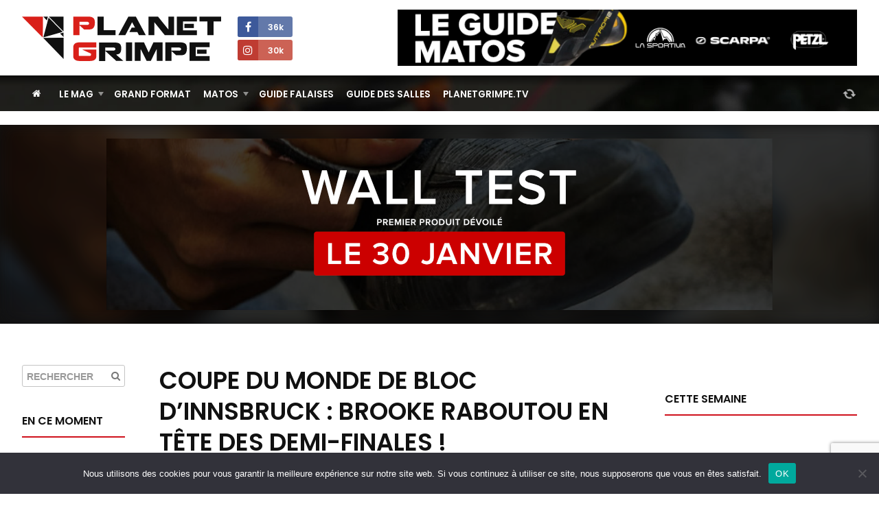

--- FILE ---
content_type: text/html; charset=UTF-8
request_url: https://planetgrimpe.com/coupe-du-monde-de-bloc-dinnsbruck-brooke-raboutou-en-tete-des-demi-finales/
body_size: 13005
content:

<!DOCTYPE html>
<html lang="fr-FR">
<head>


	<meta charset="UTF-8">
	<link rel="profile" href="https://gmpg.org/xfn/11">
	<meta name="viewport" content="width=device-width, initial-scale=1">
	<link rel="SHORTCUT ICON" href="/favicon.ico">
	<link rel="apple-touch-icon" href="https://planetgrimpe.com/wp-content/themes/planetgrimpe/img/apple-touch-icon.png">


	<!-- Title -->
		<title>Coupe du Monde de bloc d&rsquo;Innsbruck : Brooke Raboutou en tête des demi-finales ! · PlanetGrimpe - Toute l&#039;actualité escalade</title>
	

	<!-- Meta description -->
		<meta name="description" content="La première journée de compétition à Innsbruck s'est achevée par la demi-finale féminine de bloc, sélectionnant les six meilleures grimpeuses pour le dernier tour. Ce soir, quelques-uns des plus grands noms de l'escalade s'affronteront lors de la dernière finale de la Coupe du Monde de bloc de l'ann ...">


	<!-- Image -->
		<link rel="image_src" href="https://planetgrimpe.com/wp-content/uploads/2023/06/52975528160_65b4375399_k-1024x683.jpg" type="image/x-icon">


	<!-- OG Facebook -->
	<meta property="og:url" content="https://planetgrimpe.com/coupe-du-monde-de-bloc-dinnsbruck-brooke-raboutou-en-tete-des-demi-finales/">
	<meta property="og:title" content="Coupe du Monde de bloc d&rsquo;Innsbruck : Brooke Raboutou en tête des demi-finales ! · PlanetGrimpe - Toute l&#039;actualité escalade">
	<meta property="og:description" content="La première journée de compétition à Innsbruck s'est achevée par la demi-finale féminine de bloc, sélectionnant les six meilleures grimpeuses pour le dernier tour. Ce soir, quelques-uns des plus grands noms de l'escalade s'affronteront lors de la dernière finale de la Coupe du Monde de bloc de l'ann ...">
	<meta property="og:image" content="https://planetgrimpe.com/wp-content/uploads/2023/06/52975528160_65b4375399_k-1024x683.jpg">


	<!-- JS -->
	<script type="text/javascript" src="//ajax.googleapis.com/ajax/libs/jquery/1.11.2/jquery.min.js"></script>
	<script type="text/javascript">
	$(document).ready(function() {
		/********** Lazy Load **********/
		$('.lazy').lazy({
			effect: 'fadeIn',
			visibleOnly: true,
		});
	});
	</script>
	<script type="text/javascript" src="https://planetgrimpe.com/wp-content/themes/planetgrimpe/js/masonry.pkgd.min.js"></script>
	<script type="text/javascript" src="//cdnjs.cloudflare.com/ajax/libs/Swiper/3.4.1/js/swiper.min.js"></script>
	<script type="text/javascript" src="https://planetgrimpe.com/wp-content/themes/planetgrimpe/js/markerclusterer_compiled.js"></script>
	<!-- <script type="text/javascript" src="/js/flipdown.min.js"></script> -->
	<script type="text/javascript" src="https://planetgrimpe.com/wp-content/themes/planetgrimpe/js/fancybox/jquery.fancybox.pack.js"></script>
	<script type="text/javascript" src="https://planetgrimpe.com/wp-content/themes/planetgrimpe/js/justifiedgallery/jquery.justifiedGallery.min.js"></script>
	<script type="text/javascript" src="//maps.google.com/maps/api/js?key=AIzaSyAszO-4rsptR_Rtghuoo2jWirfad6Od1Hs"></script>
	<script type="text/javascript" src="https://planetgrimpe.com/wp-content/themes/planetgrimpe/js/jquery.cookie.js"></script>
	<script type="text/javascript" src="//cdnjs.cloudflare.com/ajax/libs/modernizr/2.8.3/modernizr.min.js"></script>
	<script type="text/javascript" src="https://planetgrimpe.com/wp-content/themes/planetgrimpe/js/respond.min.js"></script>
	<script type="text/javascript" src="https://planetgrimpe.com/wp-content/themes/planetgrimpe/js/jquery.lazy.min.js"></script>
	<!-- <script type="text/javascript" src="/js/script.js"></script> -->


	<!-- WP -->
	<meta name='robots' content='max-image-preview:large' />
	<style>img:is([sizes="auto" i], [sizes^="auto," i]) { contain-intrinsic-size: 3000px 1500px }</style>
	<link rel="alternate" type="application/rss+xml" title="PlanetGrimpe - Toute l&#039;actualité escalade &raquo; Coupe du Monde de bloc d&rsquo;Innsbruck : Brooke Raboutou en tête des demi-finales ! Flux des commentaires" href="https://planetgrimpe.com/coupe-du-monde-de-bloc-dinnsbruck-brooke-raboutou-en-tete-des-demi-finales/feed/" />
<link rel='stylesheet' id='sbi_styles-css' href='https://planetgrimpe.com/wp-content/plugins/instagram-feed/css/sbi-styles.min.css?ver=6.9.1' type='text/css' media='all' />
<link rel='stylesheet' id='wp-block-library-css' href='https://planetgrimpe.com/wp-includes/css/dist/block-library/style.min.css?ver=6.8.3' type='text/css' media='all' />
<style id='classic-theme-styles-inline-css' type='text/css'>
/*! This file is auto-generated */
.wp-block-button__link{color:#fff;background-color:#32373c;border-radius:9999px;box-shadow:none;text-decoration:none;padding:calc(.667em + 2px) calc(1.333em + 2px);font-size:1.125em}.wp-block-file__button{background:#32373c;color:#fff;text-decoration:none}
</style>
<style id='global-styles-inline-css' type='text/css'>
:root{--wp--preset--aspect-ratio--square: 1;--wp--preset--aspect-ratio--4-3: 4/3;--wp--preset--aspect-ratio--3-4: 3/4;--wp--preset--aspect-ratio--3-2: 3/2;--wp--preset--aspect-ratio--2-3: 2/3;--wp--preset--aspect-ratio--16-9: 16/9;--wp--preset--aspect-ratio--9-16: 9/16;--wp--preset--color--black: #000000;--wp--preset--color--cyan-bluish-gray: #abb8c3;--wp--preset--color--white: #ffffff;--wp--preset--color--pale-pink: #f78da7;--wp--preset--color--vivid-red: #cf2e2e;--wp--preset--color--luminous-vivid-orange: #ff6900;--wp--preset--color--luminous-vivid-amber: #fcb900;--wp--preset--color--light-green-cyan: #7bdcb5;--wp--preset--color--vivid-green-cyan: #00d084;--wp--preset--color--pale-cyan-blue: #8ed1fc;--wp--preset--color--vivid-cyan-blue: #0693e3;--wp--preset--color--vivid-purple: #9b51e0;--wp--preset--gradient--vivid-cyan-blue-to-vivid-purple: linear-gradient(135deg,rgba(6,147,227,1) 0%,rgb(155,81,224) 100%);--wp--preset--gradient--light-green-cyan-to-vivid-green-cyan: linear-gradient(135deg,rgb(122,220,180) 0%,rgb(0,208,130) 100%);--wp--preset--gradient--luminous-vivid-amber-to-luminous-vivid-orange: linear-gradient(135deg,rgba(252,185,0,1) 0%,rgba(255,105,0,1) 100%);--wp--preset--gradient--luminous-vivid-orange-to-vivid-red: linear-gradient(135deg,rgba(255,105,0,1) 0%,rgb(207,46,46) 100%);--wp--preset--gradient--very-light-gray-to-cyan-bluish-gray: linear-gradient(135deg,rgb(238,238,238) 0%,rgb(169,184,195) 100%);--wp--preset--gradient--cool-to-warm-spectrum: linear-gradient(135deg,rgb(74,234,220) 0%,rgb(151,120,209) 20%,rgb(207,42,186) 40%,rgb(238,44,130) 60%,rgb(251,105,98) 80%,rgb(254,248,76) 100%);--wp--preset--gradient--blush-light-purple: linear-gradient(135deg,rgb(255,206,236) 0%,rgb(152,150,240) 100%);--wp--preset--gradient--blush-bordeaux: linear-gradient(135deg,rgb(254,205,165) 0%,rgb(254,45,45) 50%,rgb(107,0,62) 100%);--wp--preset--gradient--luminous-dusk: linear-gradient(135deg,rgb(255,203,112) 0%,rgb(199,81,192) 50%,rgb(65,88,208) 100%);--wp--preset--gradient--pale-ocean: linear-gradient(135deg,rgb(255,245,203) 0%,rgb(182,227,212) 50%,rgb(51,167,181) 100%);--wp--preset--gradient--electric-grass: linear-gradient(135deg,rgb(202,248,128) 0%,rgb(113,206,126) 100%);--wp--preset--gradient--midnight: linear-gradient(135deg,rgb(2,3,129) 0%,rgb(40,116,252) 100%);--wp--preset--font-size--small: 13px;--wp--preset--font-size--medium: 20px;--wp--preset--font-size--large: 36px;--wp--preset--font-size--x-large: 42px;--wp--preset--spacing--20: 0.44rem;--wp--preset--spacing--30: 0.67rem;--wp--preset--spacing--40: 1rem;--wp--preset--spacing--50: 1.5rem;--wp--preset--spacing--60: 2.25rem;--wp--preset--spacing--70: 3.38rem;--wp--preset--spacing--80: 5.06rem;--wp--preset--shadow--natural: 6px 6px 9px rgba(0, 0, 0, 0.2);--wp--preset--shadow--deep: 12px 12px 50px rgba(0, 0, 0, 0.4);--wp--preset--shadow--sharp: 6px 6px 0px rgba(0, 0, 0, 0.2);--wp--preset--shadow--outlined: 6px 6px 0px -3px rgba(255, 255, 255, 1), 6px 6px rgba(0, 0, 0, 1);--wp--preset--shadow--crisp: 6px 6px 0px rgba(0, 0, 0, 1);}:where(.is-layout-flex){gap: 0.5em;}:where(.is-layout-grid){gap: 0.5em;}body .is-layout-flex{display: flex;}.is-layout-flex{flex-wrap: wrap;align-items: center;}.is-layout-flex > :is(*, div){margin: 0;}body .is-layout-grid{display: grid;}.is-layout-grid > :is(*, div){margin: 0;}:where(.wp-block-columns.is-layout-flex){gap: 2em;}:where(.wp-block-columns.is-layout-grid){gap: 2em;}:where(.wp-block-post-template.is-layout-flex){gap: 1.25em;}:where(.wp-block-post-template.is-layout-grid){gap: 1.25em;}.has-black-color{color: var(--wp--preset--color--black) !important;}.has-cyan-bluish-gray-color{color: var(--wp--preset--color--cyan-bluish-gray) !important;}.has-white-color{color: var(--wp--preset--color--white) !important;}.has-pale-pink-color{color: var(--wp--preset--color--pale-pink) !important;}.has-vivid-red-color{color: var(--wp--preset--color--vivid-red) !important;}.has-luminous-vivid-orange-color{color: var(--wp--preset--color--luminous-vivid-orange) !important;}.has-luminous-vivid-amber-color{color: var(--wp--preset--color--luminous-vivid-amber) !important;}.has-light-green-cyan-color{color: var(--wp--preset--color--light-green-cyan) !important;}.has-vivid-green-cyan-color{color: var(--wp--preset--color--vivid-green-cyan) !important;}.has-pale-cyan-blue-color{color: var(--wp--preset--color--pale-cyan-blue) !important;}.has-vivid-cyan-blue-color{color: var(--wp--preset--color--vivid-cyan-blue) !important;}.has-vivid-purple-color{color: var(--wp--preset--color--vivid-purple) !important;}.has-black-background-color{background-color: var(--wp--preset--color--black) !important;}.has-cyan-bluish-gray-background-color{background-color: var(--wp--preset--color--cyan-bluish-gray) !important;}.has-white-background-color{background-color: var(--wp--preset--color--white) !important;}.has-pale-pink-background-color{background-color: var(--wp--preset--color--pale-pink) !important;}.has-vivid-red-background-color{background-color: var(--wp--preset--color--vivid-red) !important;}.has-luminous-vivid-orange-background-color{background-color: var(--wp--preset--color--luminous-vivid-orange) !important;}.has-luminous-vivid-amber-background-color{background-color: var(--wp--preset--color--luminous-vivid-amber) !important;}.has-light-green-cyan-background-color{background-color: var(--wp--preset--color--light-green-cyan) !important;}.has-vivid-green-cyan-background-color{background-color: var(--wp--preset--color--vivid-green-cyan) !important;}.has-pale-cyan-blue-background-color{background-color: var(--wp--preset--color--pale-cyan-blue) !important;}.has-vivid-cyan-blue-background-color{background-color: var(--wp--preset--color--vivid-cyan-blue) !important;}.has-vivid-purple-background-color{background-color: var(--wp--preset--color--vivid-purple) !important;}.has-black-border-color{border-color: var(--wp--preset--color--black) !important;}.has-cyan-bluish-gray-border-color{border-color: var(--wp--preset--color--cyan-bluish-gray) !important;}.has-white-border-color{border-color: var(--wp--preset--color--white) !important;}.has-pale-pink-border-color{border-color: var(--wp--preset--color--pale-pink) !important;}.has-vivid-red-border-color{border-color: var(--wp--preset--color--vivid-red) !important;}.has-luminous-vivid-orange-border-color{border-color: var(--wp--preset--color--luminous-vivid-orange) !important;}.has-luminous-vivid-amber-border-color{border-color: var(--wp--preset--color--luminous-vivid-amber) !important;}.has-light-green-cyan-border-color{border-color: var(--wp--preset--color--light-green-cyan) !important;}.has-vivid-green-cyan-border-color{border-color: var(--wp--preset--color--vivid-green-cyan) !important;}.has-pale-cyan-blue-border-color{border-color: var(--wp--preset--color--pale-cyan-blue) !important;}.has-vivid-cyan-blue-border-color{border-color: var(--wp--preset--color--vivid-cyan-blue) !important;}.has-vivid-purple-border-color{border-color: var(--wp--preset--color--vivid-purple) !important;}.has-vivid-cyan-blue-to-vivid-purple-gradient-background{background: var(--wp--preset--gradient--vivid-cyan-blue-to-vivid-purple) !important;}.has-light-green-cyan-to-vivid-green-cyan-gradient-background{background: var(--wp--preset--gradient--light-green-cyan-to-vivid-green-cyan) !important;}.has-luminous-vivid-amber-to-luminous-vivid-orange-gradient-background{background: var(--wp--preset--gradient--luminous-vivid-amber-to-luminous-vivid-orange) !important;}.has-luminous-vivid-orange-to-vivid-red-gradient-background{background: var(--wp--preset--gradient--luminous-vivid-orange-to-vivid-red) !important;}.has-very-light-gray-to-cyan-bluish-gray-gradient-background{background: var(--wp--preset--gradient--very-light-gray-to-cyan-bluish-gray) !important;}.has-cool-to-warm-spectrum-gradient-background{background: var(--wp--preset--gradient--cool-to-warm-spectrum) !important;}.has-blush-light-purple-gradient-background{background: var(--wp--preset--gradient--blush-light-purple) !important;}.has-blush-bordeaux-gradient-background{background: var(--wp--preset--gradient--blush-bordeaux) !important;}.has-luminous-dusk-gradient-background{background: var(--wp--preset--gradient--luminous-dusk) !important;}.has-pale-ocean-gradient-background{background: var(--wp--preset--gradient--pale-ocean) !important;}.has-electric-grass-gradient-background{background: var(--wp--preset--gradient--electric-grass) !important;}.has-midnight-gradient-background{background: var(--wp--preset--gradient--midnight) !important;}.has-small-font-size{font-size: var(--wp--preset--font-size--small) !important;}.has-medium-font-size{font-size: var(--wp--preset--font-size--medium) !important;}.has-large-font-size{font-size: var(--wp--preset--font-size--large) !important;}.has-x-large-font-size{font-size: var(--wp--preset--font-size--x-large) !important;}
:where(.wp-block-post-template.is-layout-flex){gap: 1.25em;}:where(.wp-block-post-template.is-layout-grid){gap: 1.25em;}
:where(.wp-block-columns.is-layout-flex){gap: 2em;}:where(.wp-block-columns.is-layout-grid){gap: 2em;}
:root :where(.wp-block-pullquote){font-size: 1.5em;line-height: 1.6;}
</style>
<link rel='stylesheet' id='cookie-notice-front-css' href='https://planetgrimpe.com/wp-content/plugins/cookie-notice/css/front.min.css?ver=2.5.7' type='text/css' media='all' />
<link rel='stylesheet' id='wpa-css-css' href='https://planetgrimpe.com/wp-content/plugins/honeypot/includes/css/wpa.css?ver=2.3.02' type='text/css' media='all' />
<link rel='stylesheet' id='theme-style-css' href='https://planetgrimpe.com/wp-content/themes/planetgrimpe/style.css?ver=1767348761' type='text/css' media='all' />
<link rel='stylesheet' id='theme-style-home-css' href='https://planetgrimpe.com/wp-content/themes/planetgrimpe/style_home.css?ver=1762434028' type='text/css' media='all' />
<script type="text/javascript" id="cookie-notice-front-js-before">
/* <![CDATA[ */
var cnArgs = {"ajaxUrl":"https:\/\/planetgrimpe.com\/wp-admin\/admin-ajax.php","nonce":"623ef61a43","hideEffect":"fade","position":"bottom","onScroll":false,"onScrollOffset":100,"onClick":false,"cookieName":"cookie_notice_accepted","cookieTime":2592000,"cookieTimeRejected":2592000,"globalCookie":false,"redirection":false,"cache":true,"revokeCookies":false,"revokeCookiesOpt":"automatic"};
/* ]]> */
</script>
<script type="text/javascript" src="https://planetgrimpe.com/wp-content/plugins/cookie-notice/js/front.min.js?ver=2.5.7" id="cookie-notice-front-js"></script>
<script type="text/javascript" src="https://planetgrimpe.com/wp-includes/js/jquery/jquery.min.js?ver=3.7.1" id="jquery-core-js"></script>
<script type="text/javascript" src="https://planetgrimpe.com/wp-includes/js/jquery/jquery-migrate.min.js?ver=3.4.1" id="jquery-migrate-js"></script>
<script type="text/javascript" src="https://planetgrimpe.com/wp-content/plugins/theme-my-login/modules/themed-profiles/themed-profiles.js?ver=6.8.3" id="tml-themed-profiles-js"></script>
<link rel="canonical" href="https://planetgrimpe.com/coupe-du-monde-de-bloc-dinnsbruck-brooke-raboutou-en-tete-des-demi-finales/" />
<link rel='shortlink' href='https://planetgrimpe.com/?p=115530' />
<link rel="alternate" title="oEmbed (JSON)" type="application/json+oembed" href="https://planetgrimpe.com/wp-json/oembed/1.0/embed?url=https%3A%2F%2Fplanetgrimpe.com%2Fcoupe-du-monde-de-bloc-dinnsbruck-brooke-raboutou-en-tete-des-demi-finales%2F" />
<link rel="alternate" title="oEmbed (XML)" type="text/xml+oembed" href="https://planetgrimpe.com/wp-json/oembed/1.0/embed?url=https%3A%2F%2Fplanetgrimpe.com%2Fcoupe-du-monde-de-bloc-dinnsbruck-brooke-raboutou-en-tete-des-demi-finales%2F&#038;format=xml" />

<!-- This site is using AdRotate Professional v5.17.2 to display their advertisements - https://ajdg.solutions/ -->
<!-- AdRotate CSS -->
<style type="text/css" media="screen">
	.g { margin:0px; padding:0px; overflow:hidden; line-height:1; zoom:1; }
	.g img { height:auto; }
	.g-col { position:relative; float:left; }
	.g-col:first-child { margin-left: 0; }
	.g-col:last-child { margin-right: 0; }
	.woocommerce-page .g, .bbpress-wrapper .g { margin: 20px auto; clear:both; }
	@media only screen and (max-width: 480px) {
		.g-col, .g-dyn, .g-single { width:100%; margin-left:0; margin-right:0; }
		.woocommerce-page .g, .bbpress-wrapper .g { margin: 10px auto; }
	}
</style>
<!-- /AdRotate CSS -->

<style>
        .encadre {
            background: #F5F5F5;
            padding: 25px 25px 0 25px;
            border-radius: 3px;
            margin-bottom: 25px;
            border:1px solid #e0e0e0;
        }
    </style>

	<!-- Google Tag Manager -->
	<script>(function(w,d,s,l,i){w[l]=w[l]||[];w[l].push({'gtm.start':
	new Date().getTime(),event:'gtm.js'});var f=d.getElementsByTagName(s)[0],
	j=d.createElement(s),dl=l!='dataLayer'?'&l='+l:'';j.async=true;j.src=
	'https://www.googletagmanager.com/gtm.js?id='+i+dl;f.parentNode.insertBefore(j,f);
	})(window,document,'script','dataLayer','GTM-WWGMGN4');</script>
	
	<!-- Google analytics -->
	<script async src="https://www.googletagmanager.com/gtag/js?id=G-3RQ1177M7Q"></script>
	<script>
	window.dataLayer = window.dataLayer || [];
	function gtag(){dataLayer.push(arguments);}
	gtag('js', new Date());
	gtag('config', 'G-3RQ1177M7Q');
	</script>


</head>


<body class="wp-singular post-template-default single single-post postid-115530 single-format-standard wp-theme-planetgrimpe cookies-not-set custom-background-empty">


	<!-- Google Tag Manager (noscript) -->
	<noscript><iframe src="https://www.googletagmanager.com/ns.html?id=GTM-WWGMGN4"
	height="0" width="0" style="display:none;visibility:hidden"></iframe></noscript>


	<!-- Navigation Access -->
	<ul id="navAccess"><li><a href="#accessmenu" title="Aller à la navigation">Aller à la navigation</a></li> <li><a href="#accesscontenu" title="Aller au contenu">Aller au contenu</a></li> <li><a href="#accesspied" title="Aller au pied de page">Aller au pied de page</a></li></ul>

	<!-- Header -->
	<header id="header">

		<!-- Header haut -->
		<div id="headertop">
			<div id="headertopm">
				<div class="centerdiv">

					<!-- Bouton menu mobile -->
					<a href="#" id="showmenu"><i class="fa fa-bars fa-fw" aria-hidden="true"></i></a>

					<!-- Logo -->
					<a id="header_logo"  href="https://planetgrimpe.com" title="PlanetGrimpe">
						<!--[if gte IE 9]><!--><img src="https://planetgrimpe.com/wp-content/themes/planetgrimpe/img/planetgrimpe.svg" alt="PlanetGrimpe" width="290" height="64"><!--<![endif]-->
						<!--[if lte IE 8]><img src="https://planetgrimpe.com/wp-content/themes/planetgrimpe/img/planetgrimpe.png" alt="PlanetGrimpe" width="290" height="64"><![endif]-->
					</a>

					<!-- RS -->
					<div id="header_rs">
						<!-- <a href="https://twitter.com/Planetgrimpe" target="_blank" title="Twitter - PlanetGrimpe" id="header_rs_tw"><i class="fa fa-twitter" aria-hidden="true"></i></a> -->
						<a href="https://www.facebook.com/planetgrimpe/" target="_blank" title="Facebok - PlanetGrimpe" id="header_rs_fb"><i class="fa fa-facebook" aria-hidden="true"></i><span>
							36k						</span></a><br>
						<!-- <a href="https://www.youtube.com/channel/UCIW_qnxtPur84X8HPPvYWcQ" target="_blank" title="Youtube - PlanetGrimpe" id="header_rs_yo"><i class="fa fa-youtube-play" aria-hidden="true"></i></a> -->
						<a href="https://www.instagram.com/planetgrimpe/" target="_blank" title="Instagram - PlanetGrimpe" id="header_rs_in"><i class="fa fa-instagram" aria-hidden="true"></i><span>
							30k						</span></a>
					</div>

					<!-- Bouton menu mobile -->
					<a href="#" id="showsearch"><i class="fa fa-search fa-fw" aria-hidden="true"></i></a>

				</div>
			</div>

			<div class="centerdiv">
				<aside class="enca" id="enca1"><div class="g g-4"><div class="g-single a-284"><a class="gofollow" data-track="Mjg0LDQsMSwzMA==" href="https://planetgrimpe.com/univers-materiels/" target="_blank"><img src="https://planetgrimpe.com/wp-content/uploads/2024/12/guide-matos-728x90-1.png" /></a></div></div></aside>			</div>
		</div>

	</header>

	<!-- Header wrap -->
	<div id="headerbotwrap">
		
			<div class="couv_gradient4"></div>

			<!-- Header bas -->
			<div id="headerbot">
				<div class="centerdiv">

					<!-- Navigation -->
					<nav id="nav">
						<a href="#accessmenu" id="accessmenu">La navigation</a>
						<div id="showmobile">

							<!-- <span id="showmobileclose"><i class="fa fa-times-circle" aria-hidden="true"></i></span> -->

							<ul id="menu-principal" class="menu"><li class="itemhome"><a href="/" title="Accueil PlanetGrimpe"><i class="fa fa-home" aria-hidden="true"></i></a></li><li id="menu-item-84280" class="menu-item menu-item-type-taxonomy menu-item-object-category current-post-ancestor current-menu-parent current-post-parent menu-item-has-children menu-item-84280"><a href="https://planetgrimpe.com/categorie/world-wide-news/">Le Mag</a>
<ul class="sub-menu">
	<li id="menu-item-84281" class="menu-item menu-item-type-custom menu-item-object-custom menu-item-84281"><a href="https://planetgrimpe.com/actualites/">Toute l&rsquo;actu</a></li>
	<li id="menu-item-84316" class="menu-item menu-item-type-custom menu-item-object-custom menu-item-84316"><a href="https://planetgrimpe.com/categorie/univers-falaise/">Falaises</a></li>
	<li id="menu-item-60488" class="menu-item menu-item-type-post_type menu-item-object-page menu-item-60488"><a href="https://planetgrimpe.com/univers-competitions/">Compétitions</a></li>
	<li id="menu-item-60011" class="menu-item menu-item-type-post_type menu-item-object-page menu-item-60011"><a href="https://planetgrimpe.com/univers-grimpeurs/">Guide Grimpeurs</a></li>
</ul>
</li>
<li id="menu-item-84277" class="menu-item menu-item-type-taxonomy menu-item-object-category menu-item-84277"><a href="https://planetgrimpe.com/categorie/grand-format/">Grand Format</a></li>
<li id="menu-item-84279" class="menu-item menu-item-type-custom menu-item-object-custom menu-item-has-children menu-item-84279"><a href="https://planetgrimpe.com/univers-materiels/">Matos</a>
<ul class="sub-menu">
	<li id="menu-item-60562" class="menu-item menu-item-type-post_type menu-item-object-page menu-item-60562"><a href="https://planetgrimpe.com/univers-materiels/">Le guide matos</a></li>
	<li id="menu-item-84278" class="menu-item menu-item-type-taxonomy menu-item-object-category menu-item-84278"><a href="https://planetgrimpe.com/categorie/le-lab-pg/">Le Lab PG</a></li>
	<li id="menu-item-84282" class="menu-item menu-item-type-taxonomy menu-item-object-category menu-item-84282"><a href="https://planetgrimpe.com/categorie/univers-matos/dossiers-materiel/">Les dossiers</a></li>
</ul>
</li>
<li id="menu-item-60481" class="menu-item menu-item-type-post_type menu-item-object-page menu-item-60481"><a href="https://planetgrimpe.com/univers-falaise/">Guide Falaises</a></li>
<li id="menu-item-60564" class="menu-item menu-item-type-post_type menu-item-object-page menu-item-60564"><a href="https://planetgrimpe.com/univers-sae/">Guide des salles</a></li>
<li id="menu-item-60565" class="menu-item menu-item-type-post_type menu-item-object-page menu-item-60565"><a href="https://planetgrimpe.com/univers-videos/">PlanetGrimpe.tv</a></li>
</ul>							
							<!-- Membre -->
							<div id="nav_logaccounthome">
								<i class="fa fa-refresh fa-spin fa-fw" style="margin-top:7px;" aria-hidden="true"></i>
							</div>

							<!-- Membre
							<div class="bloc_logaccount" id="bloc_logaccounthome">
															</div>
							-->

							<div class="clear"></div>
							
						</div>
					</nav>
					
				</div>
			</div>

			<div class="clear"></div>

			<a href="#accesscontenu" id="accesscontenu">Le contenu</a>
</div> <!-- End Headerbot Wrap -->

				

<!-- Page -->
<div id="page_ctn">

	<div id="home_encatop"><aside class="bloc enca" id="enca6"><div class="g g-6"><div class="g-single a-357"><a class="gofollow" data-track="MzU3LDYsMSwzMA==" href="https://planetgrimpe.com/le-premier-wall-test-arrive-le-30-janvier-sur-planetgrimpe/" target="_blank"><img src="https://planetgrimpe.com/wp-content/uploads/2026/01/bilboard-wall-test.png" /></a></div></div></aside><div id="home_encatopbg"></div></div>	
	<div class="centerdiv">

		<!-- Partie gauche -->
		<div id="content_g">

			<!-- Contenu -->
			<div id="content">
				
				<!-- Titre de la page -->
								<h1 class="page_title">Coupe du Monde de bloc d&rsquo;Innsbruck : Brooke Raboutou en tête des demi-finales !</h1>
				
				<!-- Contenu -->
				<div id="contenu">
					
					<div class='actublocimgune'><img width="1024" height="683" src="https://planetgrimpe.com/wp-content/uploads/2023/06/52975528160_65b4375399_k-1024x683.jpg" class="attachment-large size-large wp-post-image" alt="" decoding="async" fetchpriority="high" srcset="https://planetgrimpe.com/wp-content/uploads/2023/06/52975528160_65b4375399_k-1024x683.jpg 1024w, https://planetgrimpe.com/wp-content/uploads/2023/06/52975528160_65b4375399_k-300x200.jpg 300w, https://planetgrimpe.com/wp-content/uploads/2023/06/52975528160_65b4375399_k-1536x1025.jpg 1536w, https://planetgrimpe.com/wp-content/uploads/2023/06/52975528160_65b4375399_k.jpg 2048w" sizes="(max-width: 1024px) 100vw, 1024px" /><p class='wp-caption-text'>© IFSC<p></div>
					<!-- Contenu -->
					<p><strong>La première journée de compétition à Innsbruck s&rsquo;est achevée par la demi-finale féminine de bloc, sélectionnant les six meilleures grimpeuses pour le dernier tour. Ce soir, quelques-uns des plus grands noms de l&rsquo;escalade s&rsquo;affronteront lors de la dernière finale de la Coupe du Monde de bloc de l&rsquo;année !</strong></p>
<p>La dernière demi-finale de la Coupe du Monde s&rsquo;est tenue hier à Innsbruck, en Autriche. Vingt des meilleures compétitrices au monde se sont affrontées sur quatre blocs. Les quatre passages mettaient fortement en avant le nouveau style des blocs de compétition : des mouvements de coordination, des jetés, et d&rsquo;autres jeux de jambes techniques sur des volumes en dalle.</p>
<p>À ce jeu, la jeune américaine <strong>Brooke Raboutou</strong> s&rsquo;est imposée, étant la seule grimpeuse à topper les quatre blocs. Elle enchaînera le premier bloc en deux essais, avant d&rsquo;être l&rsquo;une des rares grimpeuses à atteindre le sommet du bloc 2 (après six essais). Puis, elle validera coup sur coup les blocs 3 et 4 en trois, et huit essais.</p>
<p>Brooke, qui est montée sur le podium lors des trois précédentes Coupes du Monde auxquelles elle a participé en 2023 (raflant une médaille d&rsquo;or et deux de bronze), a été rejointe dans le top 6 par sa coéquipière <strong>Natalia Grossman</strong>, actuelle leader du classement général de la Coupe du Monde, et vainqueur du trophée en 2021 et 2022. Elle terminera cinquième des demi-finales, après trois tops et quatre zones.</p>
<blockquote><p>La demi-finale a été difficile. C&rsquo;était un peu bizarre de faire les qualifications le matin et la demi-finale le soir, d&rsquo;autant plus que nous avons grimpé il y a quelques jours à Brixen. Mentalement, j&rsquo;essaie de m&rsquo;accorder des pauses parce que c&rsquo;est fatigant d&rsquo;être dans l&rsquo;ambiance d&rsquo;une compétition pendant une semaine. Même entre les qualifications et les demi-finales, j&rsquo;ai essayé de ne pas penser du tout à l&rsquo;escalade et de me déconnecter un peu.</p>
<p style="text-align: right;">Natalia Grossman</p>
</blockquote>
<div id="attachment_115537" style="width: 1034px" class="wp-caption alignnone"><img decoding="async" aria-describedby="caption-attachment-115537" class="size-large wp-image-115537" src="https://planetgrimpe.com/wp-content/uploads/2023/06/52975154511_fffb92c582_k-1024x683.jpg" alt="" width="1024" height="683" srcset="https://planetgrimpe.com/wp-content/uploads/2023/06/52975154511_fffb92c582_k-1024x683.jpg 1024w, https://planetgrimpe.com/wp-content/uploads/2023/06/52975154511_fffb92c582_k-300x200.jpg 300w, https://planetgrimpe.com/wp-content/uploads/2023/06/52975154511_fffb92c582_k-1536x1024.jpg 1536w, https://planetgrimpe.com/wp-content/uploads/2023/06/52975154511_fffb92c582_k.jpg 2048w" sizes="(max-width: 1024px) 100vw, 1024px" /><p id="caption-attachment-115537" class="wp-caption-text">© IFSC</p></div>
<p>Juste devant Grossman, on retrouve <strong>Janja Garnbret</strong> qui semblait viser la première place, mais elle n&rsquo;a pas réussi à atteindre le top sur le dernier bloc de la soirée, la dalle. Pourtant, elle était l&rsquo;une des trois grimpeuses seulement à enchaîner le deuxième bloc, sur le buzzer, après six essais.</p>
<blockquote><p>J&rsquo;ai beaucoup apprécié ce tour, en particulier le fait d&rsquo;avoir enchaîné le deuxième bloc alors qu&rsquo;il ne me restait plus que quelques secondes. Je crois que je n&rsquo;ai jamais connu ça de toute ma vie. Il me restait moins de 30 secondes et j&rsquo;ai pensé à retourner en isolement, mais je me suis dit qu&rsquo;il fallait tenter un dernier essai et, heureusement, ça a marché !</p>
<p>Je suis très heureuse d&rsquo;être de retour. J&rsquo;ai eu environ huit mois d&rsquo;absence, j&rsquo;essaie encore de retrouver mon rythme de compétition. Je ne me sens pas encore tout à fait à l&rsquo;aise sur les dalles parce que je ne pouvais pas les faire ces derniers mois, alors j&rsquo;essaie encore de trouver l&rsquo;équilibre et de retrouver mes sensations.</p>
<p style="text-align: right;">Janja Garnbret</p>
</blockquote>
<div id="attachment_115536" style="width: 1034px" class="wp-caption alignnone"><img decoding="async" aria-describedby="caption-attachment-115536" class="size-large wp-image-115536" src="https://planetgrimpe.com/wp-content/uploads/2023/06/52975154101_21726ea69f_k-1024x683.jpg" alt="" width="1024" height="683" srcset="https://planetgrimpe.com/wp-content/uploads/2023/06/52975154101_21726ea69f_k-1024x683.jpg 1024w, https://planetgrimpe.com/wp-content/uploads/2023/06/52975154101_21726ea69f_k-300x200.jpg 300w, https://planetgrimpe.com/wp-content/uploads/2023/06/52975154101_21726ea69f_k-1536x1024.jpg 1536w, https://planetgrimpe.com/wp-content/uploads/2023/06/52975154101_21726ea69f_k.jpg 2048w" sizes="(max-width: 1024px) 100vw, 1024px" /><p id="caption-attachment-115536" class="wp-caption-text">© IFSC</p></div>
<p>La deuxième et la troisième place des demi-finales a été remportée par le duo japonais <strong>Futaba Ito</strong> et <strong>Miho Nonaka</strong>, avec le même score que Grossman et Garnbret (trois tops et quatre zones) mais un nombre inférieur d&rsquo;essais.</p>
<blockquote><p>C&rsquo;était cool ! Les blocs étaient très amusants. Je me sens en forme et je suis impatiente de participer à la finale ! J&rsquo;espère obtenir une médaille, mais toutes les participantes à la finale sont très fortes, alors ce ne sera pas facile.</p>
<p style="text-align: right;">Futaba Ito</p>
</blockquote>
<p>Derrière, la chasse à la dernière place dans le top 6 a été très disputée ! Un groupe de cinq grimpeuses a terminé sa demi-finale avec un score de deux tops et trois zones, mais seule la Japonais <strong>Ai Mori</strong> a réussi à se hisser dans le top 6. Elle a battu de justesse notre Française <strong>Zelia Avezou</strong>, qui s&rsquo;est classée septième (et première non-qualifiée pour la finale) uniquement à cause d&rsquo;un essai de zone de plus que Mori.</p>
<p>Malgré la présence de trois grimpeuses françaises dans le top 11 des qualifications, aucune d&rsquo;entre elles n&rsquo;a réussi à se qualifier en finale. Zélia Avezou a tout de même signé sa meilleure performance en Coupe du Monde terminant 7ème, devant <strong>Fanny Gibert</strong> 9ème et <strong>Selma Elhadj Mimoune</strong> 19ème.</p>
<h4>Les résultats complets</h4>

<p>Alors qui remportera la dernière finale mondiale de l&rsquo;année ? Grossman, Raboutou ou Nonaka remporteront-elles une nouvelle médaille d&rsquo;or à Innsbruck ? Ou Garnbret retrouvera-t-elle le chemin de la victoire ? Réponse ce soir, à partir de 19h30.</p>
<h4>La suite du programme</h4>
<p><strong>Jeudi 15 juin</strong></p>
<p>9h00 : Qualification bloc hommes<br />
19h30 : Finale bloc femmes</p>
<p><strong>Vendredi 16 juin</strong></p>
<p>13h00 : Demi-finale bloc hommes<br />
19h30 : Finale bloc hommes</p>
<p><strong>Samedi 17 juin</strong></p>
<p>8h00 : Qualifications difficulté femmes &amp; hommes<br />
19h00 : Demi-finales difficulté femmes &amp; hommes</p>
<p><strong>Dimanche 18 juin</strong></p>
<p>19h30 : Finale difficulté femmes<br />
20h30 : Finale difficulté hommes</p>
<hr />
<h4>Lire aussi</h4>
<blockquote class="wp-embedded-content" data-secret="vYat2RccTv"><p><a href="https://planetgrimpe.com/la-coupe-du-monde-dinnsbruck-demarre-fort-pour-nos-francaises/">La Coupe du Monde d&rsquo;Innsbruck démarre fort pour nos Françaises !</a></p></blockquote>
<p><iframe loading="lazy" class="wp-embedded-content" sandbox="allow-scripts" security="restricted" style="position: absolute; clip: rect(1px, 1px, 1px, 1px);" title="« La Coupe du Monde d&rsquo;Innsbruck démarre fort pour nos Françaises ! » &#8212; PlanetGrimpe - Toute l&#039;actualité escalade" src="https://planetgrimpe.com/la-coupe-du-monde-dinnsbruck-demarre-fort-pour-nos-francaises/embed/#?secret=zbAYXsX5dM#?secret=vYat2RccTv" data-secret="vYat2RccTv" width="500" height="282" frameborder="0" marginwidth="0" marginheight="0" scrolling="no"></iframe></p>

					<div class="clear"></div>
					
				</div>

				<!-- Derniers résultats -->
				

								<!-- Réseaux sociaux -->
				<!-- <div id="wraprs"> -->
					<!-- Facebook
					<div id="wraprsfb">
						<div id="fb-root"></div>
						<script>(function(d, s, id) {
						var js, fjs = d.getElementsByTagName(s)[0];
						if (d.getElementById(id)) return;
						js = d.createElement(s); js.id = id;
						js.src = "//connect.facebook.net/fr_FR/sdk.js#xfbml=1&version=v2.5";
						fjs.parentNode.insertBefore(js, fjs);
						}(document, 'script', 'facebook-jssdk'));
						</script>
						<div class="fb-like" data-href="" data-share="true" data-layout="button_count"></div>
					</div> -->
					<!-- Twitter
					<div id="wraprstw">
						<a href="https://twitter.com/share" class="twitter-share-button"{count} data-text="" data-hashtags="PlanetGrimpe">Tweet</a>
						<script>!function(d,s,id){var js,fjs=d.getElementsByTagName(s)[0],p=/^http:/.test(d.location)?'http':'https';if(!d.getElementById(id)){js=d.createElement(s);js.id=id;js.src=p+'://platform.twitter.com/widgets.js';fjs.parentNode.insertBefore(js,fjs);}}(document, 'script', 'twitter-wjs');</script>
					</div> -->
				<!-- </div> -->
				

				<!-- Metas -->
				<div class="clear"></div>
				<div class="singleblocmeta">

					<!-- Infos -->
					<p class="singleblocmetainfo">
						
						<!-- Date -->
						<i class="fa fa-clock-o" aria-hidden="true"></i> Publié le : 15 juin 2023						
						<!-- Auteur -->
						 <i class="fa fa-user-circle-o" aria-hidden="true"></i> par Nicolas Mattuzzi						
						<!-- Vues -->
						<!-- <span id="ajaxvuedisplay_post" data-postid=""></span> -->
					</p>

					<!-- Catégories -->
					<p class="singleblocmetacat"><a href="https://planetgrimpe.com/categorie/world-wide-news/" title="# Actualités PG"># Actualités PG</a><a href="https://planetgrimpe.com/categorie/univers-competition/" title="# Univers compétition"># Univers compétition</a><a href="https://planetgrimpe.com/categorie/bloc/" title="Bloc">Bloc</a><a href="https://planetgrimpe.com/categorie/coupes-du-monde/" title="Coupes du monde">Coupes du monde</a></p>
					<!-- Tag -->
					<p class="singleblocmetatag"><a href="https://planetgrimpe.com/tag/cdm-bloc-2023/" title="cdm bloc 2023">cdm bloc 2023</a><a href="https://planetgrimpe.com/tag/coupe-du-monde-dinnsbruck-2023/" title="Coupe du Monde d'Innsbruck 2023">Coupe du Monde d'Innsbruck 2023</a></p>
				</div>


				<div class="centerdiv"><div id="enca3mfrom"><aside class="bloc enca" id="enca3m"><!-- Erreur, Ad (n/a) n’est pas disponible pour le moment en raison de calendrier / budgétisation / géolocalisation / restrictions mobiles! --></aside></div></div>				

				<!-- Articles en relation -->
				<aside class="bloc">
					<h3 class="bloctitle">À voir également</h3>
																																							
							<article class="actu">

	
	<a href="https://planetgrimpe.com/coupes-du-monde-2026-devoilees-nouveautes-retours-et-etapes-mythiques/" title="Coupes du Monde 2026 dévoilées : nouveautés, retours et étapes mythiques !">
		<div class="actuwrap">

							
				<img src="https://planetgrimpe.com/wp-content/themes/planetgrimpe/img/blank.gif" data-src="https://planetgrimpe.com/wp-content/uploads/2025/11/ifsc_fsc125449-150x150.jpg" class="lazy" alt="Coupes du Monde 2026 dévoilées : nouveautés, retours et étapes mythiques !" width="150" height="150">
			
			
			<div>
				<h1>Coupes du Monde 2026 dévoilées : nouveautés, retours …</h1>
				<span class="actumeta">
											<i class="fa fa-clock-o" aria-hidden="true"></i> 20 Nov 2025						 <i class="fa fa-comment" aria-hidden="true"></i> 1						<!--  -->
									</span>
			</div>
		</div>
	</a>

</article>
													
							<article class="actu last">

	
	<a href="https://planetgrimpe.com/competition-lifsc-continue-son-tour-des-capitales-santiago-rejoint-le-circuit-mondial/" title="Compétition : l’IFSC continue son tour des capitales&#8230; Santiago rejoint le circuit mondial !">
		<div class="actuwrap">

							
				<img src="https://planetgrimpe.com/wp-content/themes/planetgrimpe/img/blank.gif" data-src="https://planetgrimpe.com/wp-content/uploads/2025/08/ifsc_fsc116443-150x150.jpg" class="lazy" alt="Compétition : l’IFSC continue son tour des capitales&#8230; Santiago rejoint le circuit mondial !" width="150" height="150">
			
			
			<div>
				<h1>Compétition : l’IFSC continue son tour des capitales&#8230; …</h1>
				<span class="actumeta">
											<i class="fa fa-clock-o" aria-hidden="true"></i> 13 Sep 2025												<!--  -->
									</span>
			</div>
		</div>
	</a>

</article>
													
							<article class="actu">

	
	<a href="https://planetgrimpe.com/coupes-du-monde-decouvrez-les-vainqueurs-du-classement-general-2025/" title="Coupes du Monde : découvrez les vainqueurs du classement général 2025">
		<div class="actuwrap">

							
				<img src="https://planetgrimpe.com/wp-content/themes/planetgrimpe/img/blank.gif" data-src="https://planetgrimpe.com/wp-content/uploads/2025/09/capture-decran-2025-09-08-a-12.16.21-150x150.jpg" class="lazy" alt="Coupes du Monde : découvrez les vainqueurs du classement général 2025" width="150" height="150">
			
			
			<div>
				<h1>Coupes du Monde : découvrez les vainqueurs du …</h1>
				<span class="actumeta">
											<i class="fa fa-clock-o" aria-hidden="true"></i> 08 Sep 2025												<!--  -->
									</span>
			</div>
		</div>
	</a>

</article>
													
							<article class="actu last">

	
	<a href="https://planetgrimpe.com/koper-2025-sorato-anraku-et-janja-garnbret-simposent-en-patrons/" title="Koper 2025: Sorato Anraku et Janja Garnbret s&rsquo;imposent en patrons">
		<div class="actuwrap">

							
				<img src="https://planetgrimpe.com/wp-content/themes/planetgrimpe/img/blank.gif" data-src="https://planetgrimpe.com/wp-content/uploads/2025/09/ifsc_fsc119685-150x150.jpg" class="lazy" alt="Koper 2025: Sorato Anraku et Janja Garnbret s&rsquo;imposent en patrons" width="150" height="150">
			
			
			<div>
				<h1>Koper 2025: Sorato Anraku et Janja Garnbret s&rsquo;imposent …</h1>
				<span class="actumeta">
											<i class="fa fa-clock-o" aria-hidden="true"></i> 06 Sep 2025												<!--  -->
									</span>
			</div>
		</div>
	</a>

</article>
																				</aside>


				<!-- Commentaires -->
				<aside class="bloc" id="comments">

	<!-- Titre -->
	<h3 class="bloctitle">Réagissez à cet article</h3>

	<!-- Formulaire -->
		<div id="respond" class="comment-respond">
		<h3 id="reply-title" class="comment-reply-title">Laisser un commentaire</h3><form action="https://planetgrimpe.com/wp-comments-post.php" method="post" id="commentform" class="comment-form"><p class="comment-notes"><span id="email-notes">Votre adresse e-mail ne sera pas publiée.</span> <span class="required-field-message">Les champs obligatoires sont indiqués avec <span class="required">*</span></span></p><p class="comment-form-comment"><label for="comment">Commentaire <span class="required">*</span></label> <textarea id="comment" name="comment" cols="45" rows="8" maxlength="65525" required="required"></textarea></p><p class="comment-form-author"><label for="author">Nom <span class="required">*</span></label> <input id="author" name="author" type="text" value="" size="30" maxlength="245" autocomplete="name" required="required" /></p>
<p class="comment-form-email"><label for="email">E-mail <span class="required">*</span></label> <input id="email" name="email" type="text" value="" size="30" maxlength="100" aria-describedby="email-notes" autocomplete="email" required="required" /></p>
<p class="comment-form-cookies-consent"><input id="wp-comment-cookies-consent" name="wp-comment-cookies-consent" type="checkbox" value="yes" /> <label for="wp-comment-cookies-consent">Enregistrer mon nom, mon e-mail et mon site dans le navigateur pour mon prochain commentaire.</label></p>
<div class="gglcptch gglcptch_v3"><input type="hidden" id="g-recaptcha-response" name="g-recaptcha-response" /><br /><div class="gglcptch_error_text">La période de vérification reCAPTCHA a expiré. Veuillez recharger la page.</div></div><p class="form-submit"><input name="submit" type="submit" id="submit" class="submit" value="Laisser un commentaire" /> <input type='hidden' name='comment_post_ID' value='115530' id='comment_post_ID' />
<input type='hidden' name='comment_parent' id='comment_parent' value='0' />
</p></form>	</div><!-- #respond -->
	
	<!-- Commentaires -->
		
</aside>

								<div id="ajaxvuetop_actu" data-postid="115530"></div>


			</div>

			<!-- Sidebar gauche -->
			<div id="sidebar_g">
				

	<!-- Recherche -->
	<aside class="bloc" id="header_search">
		<form id="searchform" action="https://planetgrimpe.com/" method="get">
			<input id="s" maxlength="150" name="s" size="20" type="text" value="" placeholder="RECHERCHER">
			<input name="post_type" type="hidden" value="post" />
			<input id="searchsubmit" type="submit" value="">
		</form>
	</aside>


	<!-- Membre
	<aside class="bloc bloc_logaccount" id="bloc_logaccountside">
			</aside>
	-->


	<!-- En ce moment -->
		<aside class="bloc" id="bloc_encemoment">
		<h3 class="bloctitle">En ce moment</h3>
					<a href="https://planetgrimpe.com/tag/team-boulder-arena-4/" class="uneetiqgrise" title="Team Boulder Arena 4"># Team Boulder Arena 4</a>
			</aside>
	




	<aside class="bloc enca encafixe" id="enca2"><div class="g g-3"><div class="g-single a-290"><a class="gofollow" data-track="MjkwLDMsMSwzMA==" href="https://planetgrimpe.com/univers-materiels/" target="_blank"><img src="https://planetgrimpe.com/wp-content/uploads/2024/12/guide-matos-160x600-1.png" /></a></div></div></aside>


			</div>

		</div>

		<!-- Sidebar droite -->
		<div id="sidebar_d">
			
			<!-- Sidebar -->
			<!-- Réseaux sociaux -->
<!-- <aside id="wraprs2" class="bloc"> -->
	
	<!-- <p><strong>Partagez</strong> cet article :</p>
		<a title="Partager sur Facebook" href="https://www.facebook.com/share.php?u=" class="rs2fb" target="_blank" rel="nofollow">
		<i class="fa fa-facebook"></i>
			</a> -->

	<!-- Vues -->
	
	<!-- <a title="Partager sur Twitter" href="https://twitter.com/home?status=" class="rs2tw" target="_blank" rel="nofollow"><i class="fa fa-twitter"></i></a>
	<a title="Partager sur Google Plus" href="https://plus.google.com/share?url=" class="rs2gp" target="_blank" rel="nofollow"><i class="fa fa-google-plus"></i></a>
	-->

<!-- </aside> -->


<aside class="bloc enca" id="enca3"><!-- Erreur, Ad (n/a) n’est pas disponible pour le moment en raison de calendrier / budgétisation / géolocalisation / restrictions mobiles! --></aside>

<!-- Grimpeurs et falaises en relation -->






	<!-- Cette semaine -->
	<aside class="bloc" id="bloc_topactu">
	<h3 class="bloctitle">Cette semaine</h3>
	<div id="ajaxwidgetpostweek"></div>
</aside>




	

		


		</div>

		<!-- Fil d'Ariane -->
		<div class="clear"></div>	
		<div id="breadcrumbs"><!-- Breadcrumb NavXT 7.4.1 -->
<span property="itemListElement" typeof="ListItem"><a property="item" typeof="WebPage" title="Go to PlanetGrimpe - Toute l&#039;actualité escalade." href="https://planetgrimpe.com" class="home"><span property="name">PlanetGrimpe - Toute l&#039;actualité escalade</span></a><meta property="position" content="1"></span> &gt; <span property="itemListElement" typeof="ListItem"><a property="item" typeof="WebPage" title="Go to the # Univers compétition category archives." href="https://planetgrimpe.com/categorie/univers-competition/" class="taxonomy category"><span property="name"># Univers compétition</span></a><meta property="position" content="2"></span> &gt; <span property="itemListElement" typeof="ListItem"><a property="item" typeof="WebPage" title="Go to the Coupes du monde category archives." href="https://planetgrimpe.com/categorie/univers-competition/coupes-du-monde/" class="taxonomy category"><span property="name">Coupes du monde</span></a><meta property="position" content="3"></span> &gt; <span property="itemListElement" typeof="ListItem"><a property="item" typeof="WebPage" title="Go to the Bloc category archives." href="https://planetgrimpe.com/categorie/univers-competition/coupes-du-monde/bloc/" class="taxonomy category"><span property="name">Bloc</span></a><meta property="position" content="4"></span> &gt; <span property="itemListElement" typeof="ListItem"><span property="name">Coupe du Monde de bloc d&rsquo;Innsbruck : Brooke Raboutou en tête des demi-finales !</span><meta property="position" content="5"></span></div>

	</div>
</div>	
<!-- Pied de page -->
<footer id="footer">
	<a href="#accesspied" id="accesspied">Le pied de page</a>
	<div class="centerdiv">
		<a href="#" id="showmenufoot"><i class="fa fa-bars fa-fw" aria-hidden="true"></i></a>
		<div class="menu-pied-de-page-container"><ul id="menu-pied-de-page" class="menu"><li id="menu-item-60010" class="menu-item menu-item-type-custom menu-item-object-custom menu-item-home menu-item-60010"><a href="https://planetgrimpe.com/">PlanetGrimpe</a></li>
<li id="menu-item-62094" class="menu-item menu-item-type-post_type menu-item-object-page menu-item-62094"><a href="https://planetgrimpe.com/annonceurs/">Annonceurs</a></li>
<li id="menu-item-62095" class="menu-item menu-item-type-post_type menu-item-object-page menu-item-62095"><a href="https://planetgrimpe.com/contact/">Contact</a></li>
<li id="menu-item-62096" class="menu-item menu-item-type-post_type menu-item-object-page menu-item-62096"><a href="https://planetgrimpe.com/la-redac-planetgrimpe/">La rédac&rsquo;</a></li>
<li id="menu-item-60008" class="menu-item menu-item-type-post_type menu-item-object-page menu-item-privacy-policy menu-item-60008"><a rel="privacy-policy" href="https://planetgrimpe.com/mentions-legales/">Mentions légales et RGPD</a></li>
<li id="menu-item-60009" class="menu-item menu-item-type-post_type menu-item-object-page menu-item-60009"><a href="https://planetgrimpe.com/plan-du-site/">Plan du site</a></li>
<li class="signature"><a href="https://maad.fr/" title="Agence web et communication à Dijon">Création site internet</a></li></ul></div>	</div>
	<a href="#navAccess" id="accessretourtop" class="smoothscroll" title="Retour en haut de page"><i class="fa fa-chevron-circle-up"></i><span> Retour en haut de page</span></a>
</footer>


<!-- <div id="encapopupwrap"></div> -->


<!-- CSS -->
<!-- <link rel="stylesheet" href="/style_home.css"> -->
<link rel="stylesheet" href="//maxcdn.bootstrapcdn.com/font-awesome/4.7.0/css/font-awesome.min.css">

<link rel="preconnect" href="https://fonts.googleapis.com"> 
<link rel="preconnect" href="https://fonts.gstatic.com" crossorigin> 
<link href="https://fonts.googleapis.com/css2?family=Poppins:wght@300;400;600&display=swap" rel="stylesheet">
<!-- <link href="https://fonts.googleapis.com/css2?family=Roboto:ital,wght@0,300;0,400;0,700;1,300&display=swap" rel="stylesheet"> -->

<!-- <link rel="stylesheet" href="/js/flipdown.min.css"> -->
<link rel="stylesheet" href="https://planetgrimpe.com/wp-content/themes/planetgrimpe/js/fancybox/jquery.fancybox.css">
<link rel="stylesheet" href="https://planetgrimpe.com/wp-content/themes/planetgrimpe/js/justifiedgallery/justifiedGallery.min.css">
<link rel="stylesheet" href="//cdnjs.cloudflare.com/ajax/libs/Swiper/3.4.1/css/swiper.min.css">


<!-- WP -->
<script type="speculationrules">
{"prefetch":[{"source":"document","where":{"and":[{"href_matches":"\/*"},{"not":{"href_matches":["\/wp-*.php","\/wp-admin\/*","\/wp-content\/uploads\/*","\/wp-content\/*","\/wp-content\/plugins\/*","\/wp-content\/themes\/planetgrimpe\/*","\/*\\?(.+)"]}},{"not":{"selector_matches":"a[rel~=\"nofollow\"]"}},{"not":{"selector_matches":".no-prefetch, .no-prefetch a"}}]},"eagerness":"conservative"}]}
</script>
<!-- Instagram Feed JS -->
<script type="text/javascript">
var sbiajaxurl = "https://planetgrimpe.com/wp-admin/admin-ajax.php";
</script>
<link rel='stylesheet' id='gglcptch-css' href='https://planetgrimpe.com/wp-content/plugins/google-captcha/css/gglcptch.css?ver=1.84' type='text/css' media='all' />
<script type="text/javascript" id="adrotate-clicker-js-extra">
/* <![CDATA[ */
var click_object = {"ajax_url":"https:\/\/planetgrimpe.com\/wp-admin\/admin-ajax.php"};
/* ]]> */
</script>
<script type="text/javascript" src="https://planetgrimpe.com/wp-content/plugins/adrotate-pro/library/jquery.clicker.js" id="adrotate-clicker-js"></script>
<script type="text/javascript" src="https://planetgrimpe.com/wp-content/plugins/honeypot/includes/js/wpa.js?ver=2.3.02" id="wpascript-js"></script>
<script type="text/javascript" id="wpascript-js-after">
/* <![CDATA[ */
wpa_field_info = {"wpa_field_name":"puodql1770","wpa_field_value":346113,"wpa_add_test":"no"}
/* ]]> */
</script>
<script type="text/javascript" id="mon-script-ajax-js-extra">
/* <![CDATA[ */
var adminAjax = "https:\/\/planetgrimpe.com\/wp-admin\/admin-ajax.php";
/* ]]> */
</script>
<script type="text/javascript" src="https://planetgrimpe.com/wp-content/themes/planetgrimpe/js/content-ajax.js?ver=1.0" id="mon-script-ajax-js"></script>
<script type="text/javascript" src="https://planetgrimpe.com/wp-content/themes/planetgrimpe/js/script.js?ver=1745495986" id="theme-script-js"></script>
<script type="text/javascript" src="https://www.google.com/recaptcha/api.js?render=6Ld6X5wUAAAAAFLYAbbC-Vdp0xq2H0rpPn1K2A9R&amp;ver=3.0" id="google-recaptcha-js"></script>
<script type="text/javascript" src="https://planetgrimpe.com/wp-includes/js/dist/vendor/wp-polyfill.min.js?ver=3.15.0" id="wp-polyfill-js"></script>
<script type="text/javascript" id="wpcf7-recaptcha-js-before">
/* <![CDATA[ */
var wpcf7_recaptcha = {
    "sitekey": "6Ld6X5wUAAAAAFLYAbbC-Vdp0xq2H0rpPn1K2A9R",
    "actions": {
        "homepage": "homepage",
        "contactform": "contactform"
    }
};
/* ]]> */
</script>
<script type="text/javascript" src="https://planetgrimpe.com/wp-content/plugins/contact-form-7/modules/recaptcha/index.js?ver=6.1.2" id="wpcf7-recaptcha-js"></script>
<script type="text/javascript" src="https://planetgrimpe.com/wp-includes/js/wp-embed.min.js?ver=6.8.3" id="wp-embed-js" defer="defer" data-wp-strategy="defer"></script>
<script type="text/javascript" data-cfasync="false" async="async" defer="defer" src="https://www.google.com/recaptcha/api.js?render=6Ld6X5wUAAAAAFLYAbbC-Vdp0xq2H0rpPn1K2A9R" id="gglcptch_api-js"></script>
<script type="text/javascript" id="gglcptch_script-js-extra">
/* <![CDATA[ */
var gglcptch = {"options":{"version":"v3","sitekey":"6Ld6X5wUAAAAAFLYAbbC-Vdp0xq2H0rpPn1K2A9R","error":"<strong>Avertissement<\/strong>:&nbsp;Plus d'un reCAPTCHA a \u00e9t\u00e9 trouv\u00e9 dans la forme actuelle. Veuillez supprimer tous les champs reCAPTCHA inutiles pour que cela fonctionne correctement.","disable":0},"vars":{"visibility":false}};
/* ]]> */
</script>
<script type="text/javascript" src="https://planetgrimpe.com/wp-content/plugins/google-captcha/js/script.js?ver=1.84" id="gglcptch_script-js"></script>

		<!-- Cookie Notice plugin v2.5.7 by Hu-manity.co https://hu-manity.co/ -->
		<div id="cookie-notice" role="dialog" class="cookie-notice-hidden cookie-revoke-hidden cn-position-bottom" aria-label="Cookie Notice" style="background-color: rgba(50,50,58,1);"><div class="cookie-notice-container" style="color: #fff"><span id="cn-notice-text" class="cn-text-container">Nous utilisons des cookies pour vous garantir la meilleure expérience sur notre site web. Si vous continuez à utiliser ce site, nous supposerons que vous en êtes satisfait.</span><span id="cn-notice-buttons" class="cn-buttons-container"><button id="cn-accept-cookie" data-cookie-set="accept" class="cn-set-cookie cn-button" aria-label="OK" style="background-color: #00a99d">OK</button></span><span id="cn-close-notice" data-cookie-set="accept" class="cn-close-icon" title="Non"></span></div>
			
		</div>
		<!-- / Cookie Notice plugin -->

</body>
</html>
<!--
Performance optimized by W3 Total Cache. Learn more: https://www.boldgrid.com/w3-total-cache/

Mise en cache de page à l’aide de Disk 

Served from: planetgrimpe.com @ 2026-01-27 16:58:40 by W3 Total Cache
-->

--- FILE ---
content_type: text/html; charset=utf-8
request_url: https://www.google.com/recaptcha/api2/anchor?ar=1&k=6Ld6X5wUAAAAAFLYAbbC-Vdp0xq2H0rpPn1K2A9R&co=aHR0cHM6Ly9wbGFuZXRncmltcGUuY29tOjQ0Mw..&hl=en&v=N67nZn4AqZkNcbeMu4prBgzg&size=invisible&anchor-ms=20000&execute-ms=30000&cb=s0k9jwchtenf
body_size: 48757
content:
<!DOCTYPE HTML><html dir="ltr" lang="en"><head><meta http-equiv="Content-Type" content="text/html; charset=UTF-8">
<meta http-equiv="X-UA-Compatible" content="IE=edge">
<title>reCAPTCHA</title>
<style type="text/css">
/* cyrillic-ext */
@font-face {
  font-family: 'Roboto';
  font-style: normal;
  font-weight: 400;
  font-stretch: 100%;
  src: url(//fonts.gstatic.com/s/roboto/v48/KFO7CnqEu92Fr1ME7kSn66aGLdTylUAMa3GUBHMdazTgWw.woff2) format('woff2');
  unicode-range: U+0460-052F, U+1C80-1C8A, U+20B4, U+2DE0-2DFF, U+A640-A69F, U+FE2E-FE2F;
}
/* cyrillic */
@font-face {
  font-family: 'Roboto';
  font-style: normal;
  font-weight: 400;
  font-stretch: 100%;
  src: url(//fonts.gstatic.com/s/roboto/v48/KFO7CnqEu92Fr1ME7kSn66aGLdTylUAMa3iUBHMdazTgWw.woff2) format('woff2');
  unicode-range: U+0301, U+0400-045F, U+0490-0491, U+04B0-04B1, U+2116;
}
/* greek-ext */
@font-face {
  font-family: 'Roboto';
  font-style: normal;
  font-weight: 400;
  font-stretch: 100%;
  src: url(//fonts.gstatic.com/s/roboto/v48/KFO7CnqEu92Fr1ME7kSn66aGLdTylUAMa3CUBHMdazTgWw.woff2) format('woff2');
  unicode-range: U+1F00-1FFF;
}
/* greek */
@font-face {
  font-family: 'Roboto';
  font-style: normal;
  font-weight: 400;
  font-stretch: 100%;
  src: url(//fonts.gstatic.com/s/roboto/v48/KFO7CnqEu92Fr1ME7kSn66aGLdTylUAMa3-UBHMdazTgWw.woff2) format('woff2');
  unicode-range: U+0370-0377, U+037A-037F, U+0384-038A, U+038C, U+038E-03A1, U+03A3-03FF;
}
/* math */
@font-face {
  font-family: 'Roboto';
  font-style: normal;
  font-weight: 400;
  font-stretch: 100%;
  src: url(//fonts.gstatic.com/s/roboto/v48/KFO7CnqEu92Fr1ME7kSn66aGLdTylUAMawCUBHMdazTgWw.woff2) format('woff2');
  unicode-range: U+0302-0303, U+0305, U+0307-0308, U+0310, U+0312, U+0315, U+031A, U+0326-0327, U+032C, U+032F-0330, U+0332-0333, U+0338, U+033A, U+0346, U+034D, U+0391-03A1, U+03A3-03A9, U+03B1-03C9, U+03D1, U+03D5-03D6, U+03F0-03F1, U+03F4-03F5, U+2016-2017, U+2034-2038, U+203C, U+2040, U+2043, U+2047, U+2050, U+2057, U+205F, U+2070-2071, U+2074-208E, U+2090-209C, U+20D0-20DC, U+20E1, U+20E5-20EF, U+2100-2112, U+2114-2115, U+2117-2121, U+2123-214F, U+2190, U+2192, U+2194-21AE, U+21B0-21E5, U+21F1-21F2, U+21F4-2211, U+2213-2214, U+2216-22FF, U+2308-230B, U+2310, U+2319, U+231C-2321, U+2336-237A, U+237C, U+2395, U+239B-23B7, U+23D0, U+23DC-23E1, U+2474-2475, U+25AF, U+25B3, U+25B7, U+25BD, U+25C1, U+25CA, U+25CC, U+25FB, U+266D-266F, U+27C0-27FF, U+2900-2AFF, U+2B0E-2B11, U+2B30-2B4C, U+2BFE, U+3030, U+FF5B, U+FF5D, U+1D400-1D7FF, U+1EE00-1EEFF;
}
/* symbols */
@font-face {
  font-family: 'Roboto';
  font-style: normal;
  font-weight: 400;
  font-stretch: 100%;
  src: url(//fonts.gstatic.com/s/roboto/v48/KFO7CnqEu92Fr1ME7kSn66aGLdTylUAMaxKUBHMdazTgWw.woff2) format('woff2');
  unicode-range: U+0001-000C, U+000E-001F, U+007F-009F, U+20DD-20E0, U+20E2-20E4, U+2150-218F, U+2190, U+2192, U+2194-2199, U+21AF, U+21E6-21F0, U+21F3, U+2218-2219, U+2299, U+22C4-22C6, U+2300-243F, U+2440-244A, U+2460-24FF, U+25A0-27BF, U+2800-28FF, U+2921-2922, U+2981, U+29BF, U+29EB, U+2B00-2BFF, U+4DC0-4DFF, U+FFF9-FFFB, U+10140-1018E, U+10190-1019C, U+101A0, U+101D0-101FD, U+102E0-102FB, U+10E60-10E7E, U+1D2C0-1D2D3, U+1D2E0-1D37F, U+1F000-1F0FF, U+1F100-1F1AD, U+1F1E6-1F1FF, U+1F30D-1F30F, U+1F315, U+1F31C, U+1F31E, U+1F320-1F32C, U+1F336, U+1F378, U+1F37D, U+1F382, U+1F393-1F39F, U+1F3A7-1F3A8, U+1F3AC-1F3AF, U+1F3C2, U+1F3C4-1F3C6, U+1F3CA-1F3CE, U+1F3D4-1F3E0, U+1F3ED, U+1F3F1-1F3F3, U+1F3F5-1F3F7, U+1F408, U+1F415, U+1F41F, U+1F426, U+1F43F, U+1F441-1F442, U+1F444, U+1F446-1F449, U+1F44C-1F44E, U+1F453, U+1F46A, U+1F47D, U+1F4A3, U+1F4B0, U+1F4B3, U+1F4B9, U+1F4BB, U+1F4BF, U+1F4C8-1F4CB, U+1F4D6, U+1F4DA, U+1F4DF, U+1F4E3-1F4E6, U+1F4EA-1F4ED, U+1F4F7, U+1F4F9-1F4FB, U+1F4FD-1F4FE, U+1F503, U+1F507-1F50B, U+1F50D, U+1F512-1F513, U+1F53E-1F54A, U+1F54F-1F5FA, U+1F610, U+1F650-1F67F, U+1F687, U+1F68D, U+1F691, U+1F694, U+1F698, U+1F6AD, U+1F6B2, U+1F6B9-1F6BA, U+1F6BC, U+1F6C6-1F6CF, U+1F6D3-1F6D7, U+1F6E0-1F6EA, U+1F6F0-1F6F3, U+1F6F7-1F6FC, U+1F700-1F7FF, U+1F800-1F80B, U+1F810-1F847, U+1F850-1F859, U+1F860-1F887, U+1F890-1F8AD, U+1F8B0-1F8BB, U+1F8C0-1F8C1, U+1F900-1F90B, U+1F93B, U+1F946, U+1F984, U+1F996, U+1F9E9, U+1FA00-1FA6F, U+1FA70-1FA7C, U+1FA80-1FA89, U+1FA8F-1FAC6, U+1FACE-1FADC, U+1FADF-1FAE9, U+1FAF0-1FAF8, U+1FB00-1FBFF;
}
/* vietnamese */
@font-face {
  font-family: 'Roboto';
  font-style: normal;
  font-weight: 400;
  font-stretch: 100%;
  src: url(//fonts.gstatic.com/s/roboto/v48/KFO7CnqEu92Fr1ME7kSn66aGLdTylUAMa3OUBHMdazTgWw.woff2) format('woff2');
  unicode-range: U+0102-0103, U+0110-0111, U+0128-0129, U+0168-0169, U+01A0-01A1, U+01AF-01B0, U+0300-0301, U+0303-0304, U+0308-0309, U+0323, U+0329, U+1EA0-1EF9, U+20AB;
}
/* latin-ext */
@font-face {
  font-family: 'Roboto';
  font-style: normal;
  font-weight: 400;
  font-stretch: 100%;
  src: url(//fonts.gstatic.com/s/roboto/v48/KFO7CnqEu92Fr1ME7kSn66aGLdTylUAMa3KUBHMdazTgWw.woff2) format('woff2');
  unicode-range: U+0100-02BA, U+02BD-02C5, U+02C7-02CC, U+02CE-02D7, U+02DD-02FF, U+0304, U+0308, U+0329, U+1D00-1DBF, U+1E00-1E9F, U+1EF2-1EFF, U+2020, U+20A0-20AB, U+20AD-20C0, U+2113, U+2C60-2C7F, U+A720-A7FF;
}
/* latin */
@font-face {
  font-family: 'Roboto';
  font-style: normal;
  font-weight: 400;
  font-stretch: 100%;
  src: url(//fonts.gstatic.com/s/roboto/v48/KFO7CnqEu92Fr1ME7kSn66aGLdTylUAMa3yUBHMdazQ.woff2) format('woff2');
  unicode-range: U+0000-00FF, U+0131, U+0152-0153, U+02BB-02BC, U+02C6, U+02DA, U+02DC, U+0304, U+0308, U+0329, U+2000-206F, U+20AC, U+2122, U+2191, U+2193, U+2212, U+2215, U+FEFF, U+FFFD;
}
/* cyrillic-ext */
@font-face {
  font-family: 'Roboto';
  font-style: normal;
  font-weight: 500;
  font-stretch: 100%;
  src: url(//fonts.gstatic.com/s/roboto/v48/KFO7CnqEu92Fr1ME7kSn66aGLdTylUAMa3GUBHMdazTgWw.woff2) format('woff2');
  unicode-range: U+0460-052F, U+1C80-1C8A, U+20B4, U+2DE0-2DFF, U+A640-A69F, U+FE2E-FE2F;
}
/* cyrillic */
@font-face {
  font-family: 'Roboto';
  font-style: normal;
  font-weight: 500;
  font-stretch: 100%;
  src: url(//fonts.gstatic.com/s/roboto/v48/KFO7CnqEu92Fr1ME7kSn66aGLdTylUAMa3iUBHMdazTgWw.woff2) format('woff2');
  unicode-range: U+0301, U+0400-045F, U+0490-0491, U+04B0-04B1, U+2116;
}
/* greek-ext */
@font-face {
  font-family: 'Roboto';
  font-style: normal;
  font-weight: 500;
  font-stretch: 100%;
  src: url(//fonts.gstatic.com/s/roboto/v48/KFO7CnqEu92Fr1ME7kSn66aGLdTylUAMa3CUBHMdazTgWw.woff2) format('woff2');
  unicode-range: U+1F00-1FFF;
}
/* greek */
@font-face {
  font-family: 'Roboto';
  font-style: normal;
  font-weight: 500;
  font-stretch: 100%;
  src: url(//fonts.gstatic.com/s/roboto/v48/KFO7CnqEu92Fr1ME7kSn66aGLdTylUAMa3-UBHMdazTgWw.woff2) format('woff2');
  unicode-range: U+0370-0377, U+037A-037F, U+0384-038A, U+038C, U+038E-03A1, U+03A3-03FF;
}
/* math */
@font-face {
  font-family: 'Roboto';
  font-style: normal;
  font-weight: 500;
  font-stretch: 100%;
  src: url(//fonts.gstatic.com/s/roboto/v48/KFO7CnqEu92Fr1ME7kSn66aGLdTylUAMawCUBHMdazTgWw.woff2) format('woff2');
  unicode-range: U+0302-0303, U+0305, U+0307-0308, U+0310, U+0312, U+0315, U+031A, U+0326-0327, U+032C, U+032F-0330, U+0332-0333, U+0338, U+033A, U+0346, U+034D, U+0391-03A1, U+03A3-03A9, U+03B1-03C9, U+03D1, U+03D5-03D6, U+03F0-03F1, U+03F4-03F5, U+2016-2017, U+2034-2038, U+203C, U+2040, U+2043, U+2047, U+2050, U+2057, U+205F, U+2070-2071, U+2074-208E, U+2090-209C, U+20D0-20DC, U+20E1, U+20E5-20EF, U+2100-2112, U+2114-2115, U+2117-2121, U+2123-214F, U+2190, U+2192, U+2194-21AE, U+21B0-21E5, U+21F1-21F2, U+21F4-2211, U+2213-2214, U+2216-22FF, U+2308-230B, U+2310, U+2319, U+231C-2321, U+2336-237A, U+237C, U+2395, U+239B-23B7, U+23D0, U+23DC-23E1, U+2474-2475, U+25AF, U+25B3, U+25B7, U+25BD, U+25C1, U+25CA, U+25CC, U+25FB, U+266D-266F, U+27C0-27FF, U+2900-2AFF, U+2B0E-2B11, U+2B30-2B4C, U+2BFE, U+3030, U+FF5B, U+FF5D, U+1D400-1D7FF, U+1EE00-1EEFF;
}
/* symbols */
@font-face {
  font-family: 'Roboto';
  font-style: normal;
  font-weight: 500;
  font-stretch: 100%;
  src: url(//fonts.gstatic.com/s/roboto/v48/KFO7CnqEu92Fr1ME7kSn66aGLdTylUAMaxKUBHMdazTgWw.woff2) format('woff2');
  unicode-range: U+0001-000C, U+000E-001F, U+007F-009F, U+20DD-20E0, U+20E2-20E4, U+2150-218F, U+2190, U+2192, U+2194-2199, U+21AF, U+21E6-21F0, U+21F3, U+2218-2219, U+2299, U+22C4-22C6, U+2300-243F, U+2440-244A, U+2460-24FF, U+25A0-27BF, U+2800-28FF, U+2921-2922, U+2981, U+29BF, U+29EB, U+2B00-2BFF, U+4DC0-4DFF, U+FFF9-FFFB, U+10140-1018E, U+10190-1019C, U+101A0, U+101D0-101FD, U+102E0-102FB, U+10E60-10E7E, U+1D2C0-1D2D3, U+1D2E0-1D37F, U+1F000-1F0FF, U+1F100-1F1AD, U+1F1E6-1F1FF, U+1F30D-1F30F, U+1F315, U+1F31C, U+1F31E, U+1F320-1F32C, U+1F336, U+1F378, U+1F37D, U+1F382, U+1F393-1F39F, U+1F3A7-1F3A8, U+1F3AC-1F3AF, U+1F3C2, U+1F3C4-1F3C6, U+1F3CA-1F3CE, U+1F3D4-1F3E0, U+1F3ED, U+1F3F1-1F3F3, U+1F3F5-1F3F7, U+1F408, U+1F415, U+1F41F, U+1F426, U+1F43F, U+1F441-1F442, U+1F444, U+1F446-1F449, U+1F44C-1F44E, U+1F453, U+1F46A, U+1F47D, U+1F4A3, U+1F4B0, U+1F4B3, U+1F4B9, U+1F4BB, U+1F4BF, U+1F4C8-1F4CB, U+1F4D6, U+1F4DA, U+1F4DF, U+1F4E3-1F4E6, U+1F4EA-1F4ED, U+1F4F7, U+1F4F9-1F4FB, U+1F4FD-1F4FE, U+1F503, U+1F507-1F50B, U+1F50D, U+1F512-1F513, U+1F53E-1F54A, U+1F54F-1F5FA, U+1F610, U+1F650-1F67F, U+1F687, U+1F68D, U+1F691, U+1F694, U+1F698, U+1F6AD, U+1F6B2, U+1F6B9-1F6BA, U+1F6BC, U+1F6C6-1F6CF, U+1F6D3-1F6D7, U+1F6E0-1F6EA, U+1F6F0-1F6F3, U+1F6F7-1F6FC, U+1F700-1F7FF, U+1F800-1F80B, U+1F810-1F847, U+1F850-1F859, U+1F860-1F887, U+1F890-1F8AD, U+1F8B0-1F8BB, U+1F8C0-1F8C1, U+1F900-1F90B, U+1F93B, U+1F946, U+1F984, U+1F996, U+1F9E9, U+1FA00-1FA6F, U+1FA70-1FA7C, U+1FA80-1FA89, U+1FA8F-1FAC6, U+1FACE-1FADC, U+1FADF-1FAE9, U+1FAF0-1FAF8, U+1FB00-1FBFF;
}
/* vietnamese */
@font-face {
  font-family: 'Roboto';
  font-style: normal;
  font-weight: 500;
  font-stretch: 100%;
  src: url(//fonts.gstatic.com/s/roboto/v48/KFO7CnqEu92Fr1ME7kSn66aGLdTylUAMa3OUBHMdazTgWw.woff2) format('woff2');
  unicode-range: U+0102-0103, U+0110-0111, U+0128-0129, U+0168-0169, U+01A0-01A1, U+01AF-01B0, U+0300-0301, U+0303-0304, U+0308-0309, U+0323, U+0329, U+1EA0-1EF9, U+20AB;
}
/* latin-ext */
@font-face {
  font-family: 'Roboto';
  font-style: normal;
  font-weight: 500;
  font-stretch: 100%;
  src: url(//fonts.gstatic.com/s/roboto/v48/KFO7CnqEu92Fr1ME7kSn66aGLdTylUAMa3KUBHMdazTgWw.woff2) format('woff2');
  unicode-range: U+0100-02BA, U+02BD-02C5, U+02C7-02CC, U+02CE-02D7, U+02DD-02FF, U+0304, U+0308, U+0329, U+1D00-1DBF, U+1E00-1E9F, U+1EF2-1EFF, U+2020, U+20A0-20AB, U+20AD-20C0, U+2113, U+2C60-2C7F, U+A720-A7FF;
}
/* latin */
@font-face {
  font-family: 'Roboto';
  font-style: normal;
  font-weight: 500;
  font-stretch: 100%;
  src: url(//fonts.gstatic.com/s/roboto/v48/KFO7CnqEu92Fr1ME7kSn66aGLdTylUAMa3yUBHMdazQ.woff2) format('woff2');
  unicode-range: U+0000-00FF, U+0131, U+0152-0153, U+02BB-02BC, U+02C6, U+02DA, U+02DC, U+0304, U+0308, U+0329, U+2000-206F, U+20AC, U+2122, U+2191, U+2193, U+2212, U+2215, U+FEFF, U+FFFD;
}
/* cyrillic-ext */
@font-face {
  font-family: 'Roboto';
  font-style: normal;
  font-weight: 900;
  font-stretch: 100%;
  src: url(//fonts.gstatic.com/s/roboto/v48/KFO7CnqEu92Fr1ME7kSn66aGLdTylUAMa3GUBHMdazTgWw.woff2) format('woff2');
  unicode-range: U+0460-052F, U+1C80-1C8A, U+20B4, U+2DE0-2DFF, U+A640-A69F, U+FE2E-FE2F;
}
/* cyrillic */
@font-face {
  font-family: 'Roboto';
  font-style: normal;
  font-weight: 900;
  font-stretch: 100%;
  src: url(//fonts.gstatic.com/s/roboto/v48/KFO7CnqEu92Fr1ME7kSn66aGLdTylUAMa3iUBHMdazTgWw.woff2) format('woff2');
  unicode-range: U+0301, U+0400-045F, U+0490-0491, U+04B0-04B1, U+2116;
}
/* greek-ext */
@font-face {
  font-family: 'Roboto';
  font-style: normal;
  font-weight: 900;
  font-stretch: 100%;
  src: url(//fonts.gstatic.com/s/roboto/v48/KFO7CnqEu92Fr1ME7kSn66aGLdTylUAMa3CUBHMdazTgWw.woff2) format('woff2');
  unicode-range: U+1F00-1FFF;
}
/* greek */
@font-face {
  font-family: 'Roboto';
  font-style: normal;
  font-weight: 900;
  font-stretch: 100%;
  src: url(//fonts.gstatic.com/s/roboto/v48/KFO7CnqEu92Fr1ME7kSn66aGLdTylUAMa3-UBHMdazTgWw.woff2) format('woff2');
  unicode-range: U+0370-0377, U+037A-037F, U+0384-038A, U+038C, U+038E-03A1, U+03A3-03FF;
}
/* math */
@font-face {
  font-family: 'Roboto';
  font-style: normal;
  font-weight: 900;
  font-stretch: 100%;
  src: url(//fonts.gstatic.com/s/roboto/v48/KFO7CnqEu92Fr1ME7kSn66aGLdTylUAMawCUBHMdazTgWw.woff2) format('woff2');
  unicode-range: U+0302-0303, U+0305, U+0307-0308, U+0310, U+0312, U+0315, U+031A, U+0326-0327, U+032C, U+032F-0330, U+0332-0333, U+0338, U+033A, U+0346, U+034D, U+0391-03A1, U+03A3-03A9, U+03B1-03C9, U+03D1, U+03D5-03D6, U+03F0-03F1, U+03F4-03F5, U+2016-2017, U+2034-2038, U+203C, U+2040, U+2043, U+2047, U+2050, U+2057, U+205F, U+2070-2071, U+2074-208E, U+2090-209C, U+20D0-20DC, U+20E1, U+20E5-20EF, U+2100-2112, U+2114-2115, U+2117-2121, U+2123-214F, U+2190, U+2192, U+2194-21AE, U+21B0-21E5, U+21F1-21F2, U+21F4-2211, U+2213-2214, U+2216-22FF, U+2308-230B, U+2310, U+2319, U+231C-2321, U+2336-237A, U+237C, U+2395, U+239B-23B7, U+23D0, U+23DC-23E1, U+2474-2475, U+25AF, U+25B3, U+25B7, U+25BD, U+25C1, U+25CA, U+25CC, U+25FB, U+266D-266F, U+27C0-27FF, U+2900-2AFF, U+2B0E-2B11, U+2B30-2B4C, U+2BFE, U+3030, U+FF5B, U+FF5D, U+1D400-1D7FF, U+1EE00-1EEFF;
}
/* symbols */
@font-face {
  font-family: 'Roboto';
  font-style: normal;
  font-weight: 900;
  font-stretch: 100%;
  src: url(//fonts.gstatic.com/s/roboto/v48/KFO7CnqEu92Fr1ME7kSn66aGLdTylUAMaxKUBHMdazTgWw.woff2) format('woff2');
  unicode-range: U+0001-000C, U+000E-001F, U+007F-009F, U+20DD-20E0, U+20E2-20E4, U+2150-218F, U+2190, U+2192, U+2194-2199, U+21AF, U+21E6-21F0, U+21F3, U+2218-2219, U+2299, U+22C4-22C6, U+2300-243F, U+2440-244A, U+2460-24FF, U+25A0-27BF, U+2800-28FF, U+2921-2922, U+2981, U+29BF, U+29EB, U+2B00-2BFF, U+4DC0-4DFF, U+FFF9-FFFB, U+10140-1018E, U+10190-1019C, U+101A0, U+101D0-101FD, U+102E0-102FB, U+10E60-10E7E, U+1D2C0-1D2D3, U+1D2E0-1D37F, U+1F000-1F0FF, U+1F100-1F1AD, U+1F1E6-1F1FF, U+1F30D-1F30F, U+1F315, U+1F31C, U+1F31E, U+1F320-1F32C, U+1F336, U+1F378, U+1F37D, U+1F382, U+1F393-1F39F, U+1F3A7-1F3A8, U+1F3AC-1F3AF, U+1F3C2, U+1F3C4-1F3C6, U+1F3CA-1F3CE, U+1F3D4-1F3E0, U+1F3ED, U+1F3F1-1F3F3, U+1F3F5-1F3F7, U+1F408, U+1F415, U+1F41F, U+1F426, U+1F43F, U+1F441-1F442, U+1F444, U+1F446-1F449, U+1F44C-1F44E, U+1F453, U+1F46A, U+1F47D, U+1F4A3, U+1F4B0, U+1F4B3, U+1F4B9, U+1F4BB, U+1F4BF, U+1F4C8-1F4CB, U+1F4D6, U+1F4DA, U+1F4DF, U+1F4E3-1F4E6, U+1F4EA-1F4ED, U+1F4F7, U+1F4F9-1F4FB, U+1F4FD-1F4FE, U+1F503, U+1F507-1F50B, U+1F50D, U+1F512-1F513, U+1F53E-1F54A, U+1F54F-1F5FA, U+1F610, U+1F650-1F67F, U+1F687, U+1F68D, U+1F691, U+1F694, U+1F698, U+1F6AD, U+1F6B2, U+1F6B9-1F6BA, U+1F6BC, U+1F6C6-1F6CF, U+1F6D3-1F6D7, U+1F6E0-1F6EA, U+1F6F0-1F6F3, U+1F6F7-1F6FC, U+1F700-1F7FF, U+1F800-1F80B, U+1F810-1F847, U+1F850-1F859, U+1F860-1F887, U+1F890-1F8AD, U+1F8B0-1F8BB, U+1F8C0-1F8C1, U+1F900-1F90B, U+1F93B, U+1F946, U+1F984, U+1F996, U+1F9E9, U+1FA00-1FA6F, U+1FA70-1FA7C, U+1FA80-1FA89, U+1FA8F-1FAC6, U+1FACE-1FADC, U+1FADF-1FAE9, U+1FAF0-1FAF8, U+1FB00-1FBFF;
}
/* vietnamese */
@font-face {
  font-family: 'Roboto';
  font-style: normal;
  font-weight: 900;
  font-stretch: 100%;
  src: url(//fonts.gstatic.com/s/roboto/v48/KFO7CnqEu92Fr1ME7kSn66aGLdTylUAMa3OUBHMdazTgWw.woff2) format('woff2');
  unicode-range: U+0102-0103, U+0110-0111, U+0128-0129, U+0168-0169, U+01A0-01A1, U+01AF-01B0, U+0300-0301, U+0303-0304, U+0308-0309, U+0323, U+0329, U+1EA0-1EF9, U+20AB;
}
/* latin-ext */
@font-face {
  font-family: 'Roboto';
  font-style: normal;
  font-weight: 900;
  font-stretch: 100%;
  src: url(//fonts.gstatic.com/s/roboto/v48/KFO7CnqEu92Fr1ME7kSn66aGLdTylUAMa3KUBHMdazTgWw.woff2) format('woff2');
  unicode-range: U+0100-02BA, U+02BD-02C5, U+02C7-02CC, U+02CE-02D7, U+02DD-02FF, U+0304, U+0308, U+0329, U+1D00-1DBF, U+1E00-1E9F, U+1EF2-1EFF, U+2020, U+20A0-20AB, U+20AD-20C0, U+2113, U+2C60-2C7F, U+A720-A7FF;
}
/* latin */
@font-face {
  font-family: 'Roboto';
  font-style: normal;
  font-weight: 900;
  font-stretch: 100%;
  src: url(//fonts.gstatic.com/s/roboto/v48/KFO7CnqEu92Fr1ME7kSn66aGLdTylUAMa3yUBHMdazQ.woff2) format('woff2');
  unicode-range: U+0000-00FF, U+0131, U+0152-0153, U+02BB-02BC, U+02C6, U+02DA, U+02DC, U+0304, U+0308, U+0329, U+2000-206F, U+20AC, U+2122, U+2191, U+2193, U+2212, U+2215, U+FEFF, U+FFFD;
}

</style>
<link rel="stylesheet" type="text/css" href="https://www.gstatic.com/recaptcha/releases/N67nZn4AqZkNcbeMu4prBgzg/styles__ltr.css">
<script nonce="--ga8GzfGsUAvvWiSTzyNQ" type="text/javascript">window['__recaptcha_api'] = 'https://www.google.com/recaptcha/api2/';</script>
<script type="text/javascript" src="https://www.gstatic.com/recaptcha/releases/N67nZn4AqZkNcbeMu4prBgzg/recaptcha__en.js" nonce="--ga8GzfGsUAvvWiSTzyNQ">
      
    </script></head>
<body><div id="rc-anchor-alert" class="rc-anchor-alert"></div>
<input type="hidden" id="recaptcha-token" value="[base64]">
<script type="text/javascript" nonce="--ga8GzfGsUAvvWiSTzyNQ">
      recaptcha.anchor.Main.init("[\x22ainput\x22,[\x22bgdata\x22,\x22\x22,\[base64]/[base64]/[base64]/[base64]/[base64]/UltsKytdPUU6KEU8MjA0OD9SW2wrK109RT4+NnwxOTI6KChFJjY0NTEyKT09NTUyOTYmJk0rMTxjLmxlbmd0aCYmKGMuY2hhckNvZGVBdChNKzEpJjY0NTEyKT09NTYzMjA/[base64]/[base64]/[base64]/[base64]/[base64]/[base64]/[base64]\x22,\[base64]\x22,\x22KcOWe8KgYMKCdsOjEQxLW8OUw4LDtMOowq/Cj8KHbU9ybMKAV1dPwrDDgcKvwrPCjMKbF8OPGDJGVAYLWXtSasOQUMKZwqHCjMKWwqg7w4TCqMOtw5NRfcOeZ8OJbsOdw7Iew5/ChMOZwrzDsMOswpspJUPChlbChcORdWnCp8K1w6rDjSbDr23Ct8K6wo1DJ8OvXMOYw6PCnybDnBZ5wo/DpcKRUcO9w6LDlMOBw7ReIMOtw5rDhsOMN8KmwrpQdMKAQAHDk8Kqw67CmycSw7TDlMKTaHvDm2XDs8KTw5V0w4oCGsKRw55AQMOtdzfCvMK/FC7CmnbDizpjcMOKTVnDk1zCiyXClXPCpXjCk2o8TcKTQsKkwpPDmMKlwrLDqBvDinzCiFDClsK0w60dPCvDuyLCjCrCuMKSFsOGw5FnwoscZsKDfGBxw51WdEpKwqPCicOAGcKCNSbDu2XCjMOnwrDCnRd6wofDvVHDoUAnIzDDl2cdfAfDuMOPD8OFw4onw5kDw7E/[base64]/[base64]/DtMObLMOHdcOeFMKkasK8aDLDlBjCqwDDgE3CksOqDwzDhmnDhcK9w4EMwqjDiQNWwoXDsMOXa8K/flFvQk0nw7tPU8KNwpjDtmVTJMKZwoAjw7oiDXzCq3dfe0YBADvCoGtXajXDsTDDk3lCw5/DnWVvw4jCv8KYeWVFwoPCiMKow5FDw6l9w7ROUMOnwqzCiSzDmlfCkm9dw6TDskrDl8Ktwr4+wrk/SMKswq7CnMO2wptzw4k9w7LDgBvCogtSSBDDicKSw7TCtsKgGsO5w4nDvX7DqsOeScKqM1kZw6fCk8OLMXUlRcKNXCszwp0MwqIrwr4ReMOUHUrCn8O9w6EIc8O/ZSRIw5kSwq/ClzV3UcOVIWjDssKmGlTCo8O+JAMMwrFvw5oyVsKbw5PClsOPDMOXTxkHwqPDv8KBw5gDGsKhwrwEwobDjQ53eMOtKxLDssOEWzHDplXChmPCp8KZwpfChcKrECbCl8OrCiEjwrkaFxJ/w7csSmbCvALDjB4UHsOudcKgw4LDuWHDk8O8w53DkGjDqlfDkFTCpsKow5VYw5QuNXI5GsK5wqLCnRLChcOzwqvCpwhgAUNGTGTDmGF9w7DDiwA/wrBrL3TCqMKTw7XDmMOmQ2HCjCXCpMKnKMO5BmMEworDjsOXwq3Ct1cAKMOcEMOywqPChHLCpjPDgX7ChSXDiXxdVcO/LG1ODz5hwr9qQ8O+w5E/[base64]/Dpi3CvT1XwowjXyE5ElZ6w5w3ecKCw5TDgF3CusKwJDTDhw7CgSvCmVx0QEUma2wuw4hSU8Kha8OHw5FZMFvDtMOWw7fDpQvCrcO0ZQJNBRnDgsKUwpY6wqctwobDgnZDQ8KGGMKCLVXDoncqwpjDl8Krwr8SwrdZJcO/w5Fbw6h+wpEDV8KAw7DDpMKUAcO3CDnCjzZ/wobDmhDDsMKgw7YZA8Kxw6vCkRM8B1vDqSJ1E0zDiGdAw7HCqMO2w7xNTzM5IMOKwqzDlsOiVsKfw7hSwpcMacOawrApZcKSMGAQB0xpwqHCn8OfwovCsMOUDDAEwoEeesKWRQ/CjUDCm8KcwrwbI0oWwq1mw6pXH8OPI8ODw50BQF5OcxHCssO0bMOAXMKsPsOHw5EVwoswwqzCkcKKw50UDEjCncK9w4A/G0DDncKcw6DCr8O9w4R1wptmfm7DiSDChRHCicORw7nCki8sUsKCwqDDilRCKw7CsSgPwqNONcKod3dqQlPDhGlFw6Bjwp/DhBnDs2ckwrJ+P2/[base64]/CkBbCknLDn1hqN3JzwpfDqAoZF1zCiU7DhsObWAtQw5B6KzIyUcKFfcOgYGrCny7ClcOtw6A8w5sHZ28pw4M8wrPDpV/ClXBBBcOGCyIdwodxPcKBb8KjwrTCrTFhw65tw5fDlBXDjzfDmMK/an/DuA/Cl1t1w6cRYyfDp8KrwrMBS8OQw4PDil7CjnzCuhx/Q8OfUsOjU8OHWDlyOCZXwpcCw4/DjyIKRsOww7XDnsOzwpwYS8KTBMOSwrdPwo0kM8Oaw7/Dh1HCumfCo8O4NznDqMKsSMK2wrLCg0QhMUbDmi/[base64]/[base64]/Cjwkew4zDgMOzSSHClsOYw6jCjcObUjYYwo/CmjwvPlEuw4PDgMOUwqjCsUBGJH3DiBrDqcKkAMKeOm1/w6vCscKCCcKXwp5aw7dhw6vCqk3CqEMhFCjDpcKqd8KYw7Upw7XDi3zDlnoRw6rCjEDCuMOyAHwsFCJaa1rDr3F/[base64]/DgsKsH2BawpgEXMOwAGLDviopwpgHwrsnwoRlTxvClhTCiX/Crw7Dh23DgcOhJgtXVhcSwqTDrmYaw6LCtMKJw6Q1wqnDosOmOmYEw7MqwpFBecKpDkzChAfDmsKseRVuT0/DkcKbYn/[base64]/[base64]/[base64]/Dr8K+w6RPZxVYw5s4w5LCjsKLwpNHw4/DhCwow4/CsMO+eQRuwrlEwrQYw5gpw7xyAMOMwo5iX2YRI2TCiW4hGWcGwpHCsUB2KEPDgQvDgMKmDMOxfGfChmYsBcKpwrHCnz4Rw6zCpALCnMO3e8KRGVIOCMKAwpc/w5wbN8OUc8O5LTHCq8KYVTUMwp/CnmpkM8OWwqjCisOQw4/DpcK1w5lPw4I4w7pSw7tIw6LCsx5IwoJ2PizDqMOeMMOQwrNdw5vDmhNUw59hw4vDnFTCrjrCqMKlwr8BPcO5HsK/[base64]/CgcKGw51FRivCimHCvEJ0RVbDtMKfb8OxwqEIbsOtKMKVGcOBwr8aWTsNKBzClsK/w6Y1wr7CrMKPwoIuwrJLw4dGFMOvw4MmecKuw48jAULDsxx+dDbCs1PCrwQnwqzCshDDhsKPworCnCMjTsKrTmU6c8O5a8OJwrLDkMORw6Iiw7zCksOFakPDum99wp7CjVJqZsK1wp0cw7nCkh/CiwcHUBVgw5vDqsOBw5dgwrolw4zDhMOoFDHDpMKjwrsiw40mGMOGTTXCtsO/worCj8ObwrvDuHkNw6DCngQ/wrxLez3CvsOjBSlCfgYSO8OiRsOfQ1p6P8Otw7LDl08tw6gEOBTDrUx3wr3CnFbDisObHRRqwqrCn1MJw6bChhlaPkrDmhDDnzjCtsKKw7vDhMKOQCPDkxnDjMKbGDl0wojCmVtQw6g0RMOibcOMGx4nwpllLMOGPzUVw6ovwo/DvsO2KcOATVrCuRbCjgzCsC7Dj8KUw4vCv8O1wqZuP8O9PzR/fEouMjvDi1nCnC7CmUHCi30FX8KrEMKHwonCghPDu1nDksK8QzbDpMKAD8OqwrzDjMKcbsOHFMO1w6ELNBoIw43Ci1jCusKdw57Cli/Cln3DjSNsw6jCrcOpwqA/[base64]/[base64]/HHp/[base64]/CgMKvw6/DscOWJMO7w4opw6bCtcKffsKObMKwWmZ1w4hKIMOpwrprw6PCpgvCpcKZE8OKwqHCgUTComPDpMKreXlXwp4zd2DCmmrDhQDCi8KdIgxVwrnDjEzDqsOZw5fCn8K9KiYpV8Otwo3DhQzDjsKSI0lmw7wkwq3DpVvCtCh/CMOBw4nCg8O9GG/DncKABh3DtMOJZQrCjcOrYWvCs0s1HsKzacKBwrnCsMKBwpbCmn/DhMKhwq1yQ8K/wqtNwrvCiF3CkjLDq8K9MCTCkA7CgsOYFGzDg8Kjw67DoGFsGMOaRlPDlsKST8O/QMKSw6hDwqx4wojDjMKnwrrCg8OJwow+wqLDisKrwo/DjDTDoV1FKhxgUTxjw4x/B8OrwqZ8wqbDq1cMDn7Cjl4Xw541wrxPw5HDti/[base64]/Di1vDjcKAPcOqw54uw6kqw6bCgsOKwp9hcCvCjh1mSzskwqfDs8K5LsO5wp7Ct2R5wrMMWRfDi8O7U8O8CcO1f8K3wqLDhTJ/w5/Du8KywrhJw5HCrxzDtMOvdsO0w6AowpPClSHDhmZRRQPCl8Kaw5ZWEE7CuGHDgMKae1/[base64]/[base64]/CpkhsTCM5w4TDhDjDqMOgw5PCvMKiLsOww7UyIwBQwrk0AEl4ICMTMcOtIzXDmcKoaRIgwqMOw4nDpcKxVsKaSgnCijltw5UHaFLCi3wBdsOWwrHDgk/CukZdfMOLcARTwpXDj34ow4QyCMKYw7fCj8OMBsOcw5vCv3DDs2t4w4VUwpHDrMOXwrdiEMKgw6/DlMKVw6YvPMK3dsOBJXnCkAbCr8KKw5xDRcOKH8Kcw4cJB8Ktw73ChAQuw4zDsAPDsQYUOiNbwowFd8K7w5nDhHPDlsKOwqTDuSQiJsO2bcK9GHDDmCXCiDEpCAPDlExfGsOGDirDisOpwpYWOH3CkkLDoy3ClMO+PMKjI8OPw6zDr8OEwoAFA0B3wp/Cs8OZJMOdCgA9w4o1wrLDnAYVw43CocK9wpjCucO+w4MYLGRJFsKWQsO2w5DDvsKDUArCmsKIw48Cd8Klw49aw7giw5DCpcOLHMOsJGJJZcKGdAfCu8KYcXpZw7Y/wp5GQMOMecKlbTdKw5kcwr/[base64]/DlmLCt8KkesK5woZLQQQCTsKYw45CA0jCqMOpDMKZw6HDn2syeRbCrzkjwpNFw7DDqyXCuj8FwonDt8K6w64/wprCuSw3CMO3aWEfwoFkW8KLI3jCksKRPwHCoH9iw4p8fcO6AcOqw44/bsObaXvDnlh4w6U6wrNaCQQIYsOkd8K4woYSfMObesK4OmUEw7fDihzDncOMwotgFHQYXREFw7nDk8O2w43CkcOXV2DCoU5scsKfw5MMfcO3w47CpA4ew5fCtcKPBRlxwrY+d8O1NcK9wrZwNmTDm0tuSMO2KSTCi8KhBsKoXHnDgWvDusOAZw0hw4h2wpvCqC/CqTjCjW/Cm8OwwqjCisOEO8KZw5laFsOVw64twrROY8OgCCPCtxk+w4TDhsKww67DvUfDklPCnDkdN8OkTMKhDAHDpcKew5dNw4x3QTzCvg3CusO4wpzDscOZwr7DhMKuw63CmXjDphQ4BxHCuiJFw4HDpcO3LkNtNxBSwpnCrsOHw7VuHsOmYMK1KT9DwqfDlcO+wr7ClcK/bT7CqMKow6JFwqTCiB1vUMKRw75GWhLDv8O7TsOMeFLDmEcPVR5Td8OQPsKewoBeVsKNwqnClyZZw6rCmMOcw4bDsMKIwpXCn8KrQsOEA8OhwrkvR8KVw4p6JcOQw6/CpsKST8OPwqEeA8KEw4hRwqDCisOTDcOuJATDvQtxPcK5w6ccw719w610wqJIwo/Cq3N8esO5WcKewqUfwrzDjsO5NMKLU3nDqcK8w6jCuMKUw7xhIsOewrfCviwjQMKawoYnUXNJcMODwpkSJg9OwrkKwphzwq/DicKFw6lnw4hTw43Cvg53TcKTw5HDjMKNw5TDqlLDgcKoN0g/w5I+KMKAwrFRNgrCnmzCuAY9wqrConvDuUjDkMKLHcO9w6J9wpLCsgrCuH/DhcO/FBDDjMKzbsKAw6vCn1ZuKG7CgMOEbUXDvHViw7vDjsOsUmbDn8O2woMDw7Y+PcK+dsKMd2/CtSzCiic4w4Bef2/Cj8KWw5LDgsOuw7/ChcKEw6Aowqx+wr3CucK2w4LCpMOwwod0w77ClQnCmXdVw5bDqMKHwqvDh8K1wq/DgcKqFUvCrcKvdWMKMMKmDcO7BRfCisKlw64Fw7/CusOMwrfDujxGbsKvPsKgwq7Cj8KPLhvCmBVcw4nDk8K8wrHDi8KIwod+w4Y4wrDCg8OHw5DDv8KUJMKoTiTDtMKoDsKJDXjDmsK6C1HCl8OFYlzCn8KyP8OhasOPwpQ5w7oLwqZWwrbDu2vCt8OLU8Osw4LDuQjDoCk/[base64]/Co0NaVhA7wp0kwqbCjCLCuHLDhFRqwpDCvW3DgElhwpYIwpXClyrDl8Kjw7EWDUQ1D8KFw43CjsOJw63DlMO2wq7CoUcDRcOnw6liwpbCssKHcGghw7/[base64]/GxjCmsO4wpTDrMOswprDpkFcYAYsHCJUAsKkw5gIRDrDvMKHGsKaR2rDlyDCkjvClsKiw4DCjwHDjsKzwq3ChcObFsOyHcOkAE/CqlAYY8Kgw4bDh8KswoDDjsKOw79swrhyw53DisKMasK/[base64]/[base64]/w7TCicOtaGzCicKfCMOtw6zCt8KSwqUTwp0yHzLCgsKWJmXCiknDslAfURtrIsOow7vCiFBHLE3DssKoEMKIMcOhCXwaE14vKDLClFLDpcKfw77CpMKhwp5Lw7rDoRvCix3CkTPCq8OQw63CgsOnwpkewq08YRVic1h/w5XDnk3DnzDCkRzCksKmEAdod3ppwqUBwotydMKhw5pYQirCjMKjw6vCkMKcK8O5WsKFw6PCt8KSwprDqx/CtsOKw5zDtsOrA04Ywp3Cs8K3wo/DgSsiw5XDn8KDw7rCtDwmw5swGsOyXxDCqsKUw6UCYMK+KEvDomskL0xufsK8w5RaNFDDokDCpgtjFWhiUBTDhsOpwoLCukLCtSYpNDx/wqEpGXwrwqvChsKPwqRNwqx+w6/DnMOkwqs5w7U5wqPDj0vClT3CgMKOwoTDpD3Cs1nDn8ODwoU2woBdwrpkGcOXwp/DgBYRRcKAw6UyVMK8E8OFb8KLcio1H8KmEsKHQw4gDFlCw553w5nDoSs/[base64]/[base64]/[base64]/[base64]/DuMKiw5XDlCAywprCvsO+wphRw7nDvD7Cu8OAw4nCpcKnwrhNHQHCvzNCUsOFA8KDMsKtY8O/H8OewoMdHjfCpcKONsKDTw5YDMKLwrgaw6PCpsOsw6Mww43DkMK/w7/Dim5tTD1vFDFJBz/DmMOKw4PCgsOxb3EADx7CrMKpJG9jw41URGprw5o/Fxd+KcKLw4/DtA4/UMOHa8O9X8Knw5d9w4/DnxR2w6fDoMO/bcKiC8K8BcODwroNYxjCsWDCpsKTXMOKNyPDu1d7cT0mwqc+w5rCj8Olw5x9RsKPwq19w5/CujFIwonDsRfDn8OMFS1/wqleIU1LwrbCp3vDjsKMAcK9VGkLWMOVwpvCuy7CmsKYeMK9wqjCpnDDgE4uCsKnJyrCp8KBwokMwobCpmvDhHdZw6JfWnPDkMKRIsOdw5nCgAkLRg88dMKbdMKaIh/Dt8OvNsKJw4BFV8KUw4xeZ8KLwpkcW1HDhsOrw5TCscOnw4shSSB3wrTDmXYWS37CpQUbwpIxwpjDk2h2wosPBGN8w5E4wpjDscKgw5zDnwxzwpMCU8KMwqYHNsKfw6PCrsKKPcO/wqIVDQNIw73DuMO1bibDgsKvwp1dw6nDh1Qvwq9WXMK8wqzCv8KjIMKYA2zCogp+SVPCj8KkUEnDhk7CocK/wqrDp8K1w55IVB7CrU/Coxo7w758aMKLVcOVDgTDicOhwpkcwpg/fw/[base64]/w7zDr8KSTV7ChS0lwq7CrhnDuwYLwrZqwqXCsGsxMB9nw7LChBlxwrnCh8KUwpgyw6Aow6DCt8OvaDAUJDPDr0J5WcOfGsOcbHHCtsOkSG5YwoDDlcONw6/CjHHDtsKHS1Y/woxVw4PCk0vDqsOlw5vCi8KVwoPDisK/[base64]/[base64]/DjVsQU1HDoihvwrIZGMOxw6Agw4xlw6gjw5oww5FJCcKTw48Vw4zCpBozCiDCrMKWWcOgecOBw4gSHsO0YB/ChFstw6rCtTXDthg5wqYxw4ETKkQxJw7CnwfCn8KPNsO4cSHDvcKww6tlIDh2w7fDp8K8V3zCkURAw7zCisKDwoXCl8OsX8OSIVYlSAZFwpoFwoBmw5JZwozCrX7Dk13DvExZw5/DkGkKw69aT1R3w5HClRTDtsK3ARIXPlTDrVXCucKMEm7CmcOjw7BQNztewqFCU8KgDcKHwrV6w5A2YsOsZ8Knwr1+wrPDvBTCrsKDw5UxRsK/[base64]/ClQLDscKAccOkw5R+Wz4dwrkWWXE8ScOycGIqwo3Dsi1jwq91ZMKILA9wDsOMwqbDrcOOwo3DsMOuacOVw40jQ8KcwozDs8OuwpHDrFkkcSHDhB0Lwp7ClUXDiT46wpsrbcK7wr/[base64]/DqTE/Vyxzw7DCq8KLPMOQw5o1wr1YwoVew6BPcMK/wrLCr8O3MyfDv8Ovwp/CksOoM1jDr8K2wq/CpkbDn2TDo8KiHRo4GcKMw4tAw7fDq1zDh8OzHsKtS0DDt3jDgMK2EcOpBm0nw4gzccOvwpAtB8OZVz8twqfCg8OMwpx/wq4jL0LDk1UEwoLDscKaw77DnsK9wodlMgXCqsKMCXghwoPDrsK7Wjk0NsKbwqLCmBjCkMOcVnUuwo/CkMKfJcO0fUbCoMO3w4HDmsOiw63DuVggw6E8ZkkPw69hD0E4JSDDuMOvfT7CpVnCrxTDhcOZQhTCncO7YGvCnE/CiiJDOsO9w7bCkHXDuk1hJkDDtn7DkcKpwpUCKWQjbcOJVMKpwo7Co8OIIS/DizTDhcOgFcOdwpLClsKzfnDDi1zCmAQ2wozCkcOuXsOeSzp6V2TCpMOkGMOtKsKhIVzCg8KzFMKVazDDlyHDhcOHPMKuwrVKw5PClMOPw7PDqxEaY0rDs2cxwqDCt8KuTMKVwqHDhS3ClsKvwp/DjMKhOGTCj8KSIUUkw5Q4GzjCl8OTw6LCr8O3GEZjw4Atw5TDpXl/w4csUmfClgRNw4TDgU3DujzDs8KOZhHDtcODwoDDrcKFw6AKezcUw6MWTsKsZsOUGh/CscK9wq/[base64]/DuApvCFxZw6RkbVTDkcOvVypOJTsbw5p/w7/DjMKhdy/[base64]/[base64]/w67DtCokwocZB8KfwrHDvzbDmsObfsKaw7PDiS88c2zDoMOawrXDhEwKKUjDlsKPYcOhw7x0wpvDhMO3U1PCqW/DsATCvMK5wr3DoAFEUcOEb8OfAcKCwr1Hwp/[base64]/DpBjCucOKMHh/w4DDg8OxI2nCqMKOaMObwqJxwqHDtsKSwpPCs8KPwp/DocOjM8KiV2HCrsKhZl4ow4rDuw7CicKlLsKYwqRIwo7CqsOQw44iwrTDlEMXI8Okw7kQElkTeE0qZ00YW8OUw4F7dSrDrV7CqgwwA1bCmcO9w5x5a3dtwr0iRUVYIAVlw5JVw5YOwqsDwrvCuR3DmU/CrE3CiBDDtwhIAigzVVPClDNEOsOYwpDDh2LCqMOhUsOEOMOTw6jDo8KCKsK0w5ljw5jDnhDCvMKEX3oRMxMQwpQTMCk+w5o6wrtHRsKrG8OGwrMcLFHClDLDu0TCtMOrwphQZjNqwozDp8K5M8O5AcK5wovCg8OfYEtXNAbCun/CgsKzfsKdc8KnMhfCp8KhEcOdbsKrMcK9w73DvS3Dj04tW8KfwpnCiArCsX0bwqnDo8OFw6PCt8K+MQTCmMKOw70/w5LCr8OKw6zDikXClMKzwqLDvTrCicK6w7vDhV7Dr8KbSxHCgMK6wo/DsHvDvgfDm0Ipwq1RDMOJVsODwrrCgD/[base64]/ChMKmw6bDszzDkWM3w5nDrMOTw70hw7PCpsOae8OiIMKgw53CncOlDjYVBnTDnMKNH8Olw5cWG8Oze0vCo8KvLsKaAy7CkH/CmMOUw5PCmE7CqMOzF8Knw4DDvh5MFmzClSovw4zDl8ODSMOoc8K7JsOqw67DmXPCpsOewpnCjcOuHXFCwpLCiMOIwqDDjxIuQ8Kzw43CpyEGw7/CucKGw6bCuMOAwqjDscKeOsOuwqPCt0rDpUrDnRwFw7dSwovCqU4jwr/DucKRw6HDiwlLARNEA8OSccK6FsKQa8KQCBMSwoA2wo46wp1hNgTDvjodEMKAA8Kcw5U3wonDtsKXZkzCnGIiw5xHwofCmVsPwpxiwrYAE0bDiAd0J0Zaw5XDmMOEJ8KbMlXDhMOkwph6w6bDu8OIM8Khwot4w78kDFYSwpZ9P37ChGTCngvDhi/[base64]/CsRLDqgNMPy7DpsKUCcK0wqvCjFLDicK1w5Rpw7DCk2LCpFDDq8OPX8OLw40be8OMwo/ClsOZw5FUwo3Dp2bChzlvSzYKFnoVYMOKcGXCniDDtcOXwpDDj8O2w70Qw6/CqwdcwppHwqTDoMKOdxkfPsK7ZsOwbcOUwpnDtcOcw6bCm1vDoBVnPMODDcK0c8KyE8OWw7vDnS4LwrLCgz1Fwq0Vw74nw6LDnsK5wpvCn1HCqGnDg8OELhTCkB3ChcORD0R/[base64]/AcOHBRDCn8OEJcOfasOawpEWQMKowpnDvmRjwrJNPC17JMOqVzrCjG0IXcOhHcO9w7TDiXfCg2bDmUoFw5HCkkopwq3CqCcvGCDDu8OJw4Udw41tPwHCpER8wrjCoFU+EHzDucOGwqLDmCxHOcKHw5sRw6nClcKHw5PDi8OcJ8Kjwp0VJcOuF8K3M8OwF2d1w7LCi8K/[base64]/JMOsw6/DpiZLw7zCjcOxeT06e8OlRsOdwpjDpsKnMRnDscKDw6s+w4FwfCjDtcOQfALCpWRFw4DCmMK3cMKpwozCuFIfw4fDqsK9BcOdc8ONwp4vIVbCkwwsa21uwqXCnnM2IcKYw7/CpDnDgcOYwqoXHgDCs0PCoMO4wpVpLVpuw5Yxcn7Cqj/Dq8OgdQMkwozDvDR6blEqXG4FdTDDhT9bw58Rw6htBMKCw4pULMOAQMKNwo5/w7YLchZqw4DDnF1qw7FtXsOzw4cvw5rDhkDCgm4MfcO0w4JKwplPXMKxwqLDmy7DvgjDpsKgw5rDniVlQjBFwonDqSg7w63ClAjCik/CjF4twr5WdMKMw5sEwpJaw7pmG8Knw4vCusKzw7wdCmrCjMKvEilaXMKgdcOhdyPDgsONdMORMnUsZ8KMQEzCpsO0w6TCmcOQHCDDtcOfw6zDlsOpBk4Iw7DDuBDCqzEqw68HW8KLw58dw6AOVMKNw5bCkxTDi1k6woPCiMOWL2jDqsO/wpQSD8KBIRDCl2fDqsO4w6fDuDfCocKRUFbDjjrDmCMyc8KXw5AQw685wqw6woRhwr0ZYnxxGndlTsKOw4rDu8Kie2/[base64]/DgDcJODrDp8KVSxJXw7JuSsKJAmbCsT9Hd8OPw4hhw6nDtcKCNSjDl8KtwrJSPMOfdH7Dhh0QwrRDw51DJWsdwpLDvMOOw5UYIG16HB3CjsK7DcKbZsO/w45JaSlFwqJGw7LCuGkHw4bDjsKAC8O4AcKOMMKtZVLDhzdfUU7Cv8KZwolHNMOZw4LDkMK7RlfCnwnDicOkM8O+wogbw4TDscO/wqvDvMOMYMO5w4vDokoZAcKMwonCgcOsb3TDjmg5BMOsDERRw6TDgsOmTFrDnFQpD8O5wrxQR35qYz/DkMK+w7ZtQMO+c1zCgjzDg8K/w6hvwq4OwqPDj1TDl04Xw73CnsKiwrhFIsKyUcONPQ3CqMOfHGURwp9mGEh5bknChMKdwoU6c154DMKpwozCtFjCicKlw41jwopew7HDksORM0MWccOVCizCpi/DlsOYw4NiFFLDr8OAc0/DjsKXw4wpw7JLwo9SJHPDkMODacKbQcKkImtzwqjCs00mAkjCh2gxdcKQUiQpwr/[base64]/DhsKqV8O/w5AlJsKmP8OxwrnCg1dNVWt1KsOkw6wiwrF7w60Jw6TDi0DCmcOOw750wo7Cp0YSw44ZcMORClTCo8Kxw4TDnSbDsMKawozCvylqwoZmwrASwox1w6tZNcOeH1/Dk0XCqsOpAX7Cs8KWwrzCocOzHj9fwqPChiV2XDPDk2/CvlA9w5s0wrjCiMOuWi5MwpAjWMKkIg3DlWxJVMK7wo/[base64]/Ck1wISg1uwq/CuWcUIjttEzXCgcKaw5hOwpVmw7QUEcOUAMKdw4Bewow3XEDDucOYwq9Lw6LCvBgxwoEJN8K2woTDu8KAe8KfFAHCvMKRw4zDrHlRQ2JuwosFTMOPFMKwew/Cm8Ogw6jDisOkBMOSBmQMAWFXwonCkAMQw4bDrVnDg3Y5wprCosOlw7HDlz7ClsK0LHQiD8KBw7fDhGxzwqDDtcObworDqsK5FDLCh1tnMANsaRXDjFrClGjDiHYGwqodw4zDvcOnYGl9w5HDm8O5w5IUfQ7DusKXUMOIS8OTE8KXwpt/WX0rwopRw5TDiF7Dn8K6eMKMw67Dp8KSw5HCjS9Zb2Jfw4pbBcK9wr81Yg3DoALCs8OFw4nDp8Kfw7vCucKjOVfDhMKQwp/Dj33CkcOZCF3CncO9wpfDpQ/CkwA/w40+w77Dr8OTZWFJL3XCvsOewrjChcKUcMOgW8ObF8Krd8KnNMOecSzCpBBUEcKAwoPChsKowovCg285Y8OOw4fDkcOgGnMCwozCnsKkNlDDoEYhDXHCmX8qNcOfdRnCqS4gVSDCpsOAdm7Ck0k2w6x9RcOgIMODw4vDgsKLwopPwqjDiBzCt8Knw4jCvHQdwq/CpsKGwrNCw6xwE8OLw6tfAMObbVgxwo7CgsKqw4NPwpdswpLCisOdXsOhFMOuFcKnG8OBw4oyMwjClW3DsMK9wrckaMO/RsKbImrDhcKawog+wr/CpB7DoVPDncKfw555w44UZMK8woTDkcOVL8KoYsO7wo7CjXMnwoYSDgdOwoJowpk0wppuQzwRw6vCmHFCJcKRwp98wrnDlz/[base64]/Dv2A3w7bCpxfCsT4qwpxaLMOVwp8/w5rDm8OKw71GfyhVwo/CjMOPMHTCp8KYHMOaw5w8woEcJ8O1RsOZAMOqwr8YJ8KwUxDCoGFcT346wofDlTsQw77DpMKHY8KQaMOwwqvDvcOdPnvDksOFXSZqw4fCssO1bsKhM13Ck8KIAAvCsMKEwoljw4owwqzDj8KSAVh3JMOuXV/CvDV4DcKHIAPCl8KSw6ZAXyrCh0LCumPDuhfDtTAmw49aw5HCtkvCrRVyWcOefSYew6LCsMKoM1LCnQLCl8OTw71fwpwRw643SSXCgCDDlcKvwrFNwp0HNlcIwpQMHsOyTcOvPsOnwq1qwoXDvi8hw7TDjsKvRi3CrsKow71NwpHCkMK9LsO3fl/CvAnDujvCm0fDswLCrkpHw6xDwqLDu8Onw4d+wqg7YcOdCjBvw77CrsOxw5/DsWJTwp0cw4LCr8Ogwp1wdHnCscKdSsO7w74sw7DCqcKgFcKwKVhnw6YzPV8nw6fDpEnDvQPCtcKyw7UVO3fDscKdCMOqwrpqB3vCpsKpZ8KRwoDCmcOlYMOaPR8WEsKZDBxXwoLCpsKMCMOhw741DsKPNxUIW1hWwoBATsK5w7XCs0nChyXDvX8Ewr7CsMOUw6/Co8O8UcKGXxw9wronw5U+f8KQw5M/JzFiw55+eHc/DsOXw7XCk8K1aMOewqfDhybDuxrCkw7CiWJOeMOAw7U/wpQNw5RZwrRcwonCsD3Dqn5JM0dpZjbDvMOjfcOQQnfCpMK3w5BCOwMnJsOYwo4lI1EdwpgwAsKHwoMxBCzCpEvCrsKDw6JmF8KZLsOhwq/[base64]/DnAPClgMxwrPCssOJdg/CpMObYsKQwqomw67Dug09wptzGFokwqHDpmLCmsKDN8O8w4/DkcOlwobCrjvDocK+ScKhwqoLw7bDqMKrw7fDh8OxZcKxAEJjZ8OqMgLDkT7Dh8KJC8KLwpfDsMOqOw8ZwoHDlcOVwosnw6PCgT/[base64]/CqsOPOsOtw4l0YMOgDsK6HiB5wobCl8K7N8KGE8KpdcOwSsOPfMKOQHc4OMKEw7pZw7bCjcK6w6dnPQfCjsOEwpjCiG4KSwg+wrnDhDgiw77DsmTDhsKiwr8ETgbCucKhFgHDv8O5AmTCpTLCtlZGYsKtw4fDmMKqwohTLcKESMK/wpZlwqjCgWBdXsOPUMO4dQ8ow4jDmHRMwpNrCMKaecO7GFPCq0oEO8OxwoLCvx7CtMONSMO0ZnYbGFoaw6NebirDrWBkw5DClT/ClnVQSA/DkgXCmcOcw4oIwobDmcKgN8KVXnkbd8OVwoISb3/[base64]/Di8Ohw6x/LMKFK8KUw5ckwoYbwpAlC2Vow7rDg8K/[base64]/CrmvDkVvDhcOSw6Z+wqomw7TDj8OZw4d1QcO4wo3Dv8OtDH/DnW7Di8KKw6ZvwrUOw4ApKULCtGJ3w58PbTfCvcO2OsOeB2nDsEpiO8OYwrc0b0YsEMKAw7jDnRhswoDDlcOcwojDicOvIlhQZ8OIw7/Ct8OlAnzChcOKw7nDh3TCn8O8w6LDpcKHwpoWbBrCs8OFR8KjWGHCvcKfwrPDlTkOwrnClA4vw5HDsCcKwp/[base64]/CrcOAdAM2OMKZwqM7w5Y9QsOWw7AUw7tewpgQXcOWGcO/w41dd3V7wo9Rw4LCksOPacKgWzfCjMKXw4Bhw6TCjsKZWcOPwpDDvMO+wq99w4DCicOhR1DDuk1wwqbDhcOCJGdrLsOuPWHDicOfwqgtw6PDvsO3wrAww6fDmF9sw79MwqU+wrIcQT/Cln7CkG7ClnfCh8OzQnfCm1RlccKCbx3CgcO7w4sSMgRifytGPMOXw43CrMO/MVPDlD0QNkowZWLCnwh5ejYSbQ4qUcK2FmHDiMOsasKJwpLDkMK4dFV9FwbCgcOWY8KFw7bDrUjDnXvDvMO3wqjDgyZwLMKpwrnDiAPCp3LCgsKZwoXDncOeaxMoYl7CqgYMbD8HHsObwqvDqCtLbxVYayXDucKJRcOpZ8KEHcKmIMKxwqx4LgfDpcK/BnzDlcKFw4IAG8Kbw5VQwp/DlnFgwq7DsRYvDsOGLcKPQsOAGXvCs1XDkR1zwpfCuTnCmlcJC3jDtsO1L8O8QWzDqThdasK5wr99cR7CswsIw4xyw57DnsO/wq1IHmrDgBPDviAzw5rCkTsAwpvCmEpMwq3DjlxBw5bDnz0vwopUwoQ+wqRIwo9Jw6hiJ8KAw6LDiXPCk8OCY8KEecKQwozCnzdICh92AcOAw7nDm8OJX8KOwqVCw4MELy8ZwpzCkQ8/w7XCsSVDw6nCtVFWw5MSw5DDkAUPwrwrw4zDoMKmXnLDvgZwe8ObScKTwonCocOweSc7N8Onw7vCgyLDjMOLw7LDtcOhYMKLFTY6diIAw5nCiVh8w53Dt8OUwp1Cwo9KwrnChA/[base64]/[base64]/CoMKKJkrCkC1tw7/Cj2LCimnCnMOvw5k2YcKMcsK/M0rClicXw5bCmcOAw6N6w4PDtcKhwp/[base64]/w4bCoC9ww6dnTcOZwpgsLsOpw7MafHlKw6/[base64]/G8KiwobDs8OfwobCn8OrKwTCrsK/Z2nChcOjwoEfwqjCi8K+w4F4asOGw55Xwpksw57DiSQBwrFzRMOCw5sALMO8wqPCpMOUw65qwq3DvMOpA8K4w4lOw77CiyEGfsOAw4Y4wr7Co13DlDrDrTNWw61hZHjCi1TDhgcRwp7DpcOBdTR3w7NFG2bCl8Ozw4/Cgh/DoWXDuTLCt8K0w79Mw7shw4vCrmvCl8KDecKawoAhZ3Zrwr8pwrhMe0xMb8Kkw7lcwq7DijA7wpLCh0bCgU7CiHN5wq3ChsK9w6jDrCckwo1+w5BuC8Ofwo3CgsOHwobCmcKddQckwqHCoMK6WWrDiMKlw6USw6TDgMK8w6BMbG/Dp8KXbRfCocOTwqslM0thw7FIY8Klw6DCssKJCkkzwpIsd8O5wr14NiZdw6B0ak3DtMK4ZBXCh1sqbsOMwpnCqMOlw4jDocO3w6VSw4zDjMK4wrEWw5DDoMO0wp/[base64]/Dh8OuwqPCk8OUGBTCnMOAw4gFwpkqwrl8McOiMHFcL8KdcsKAOsKHKzrClTYnw4nCgwctw6hzw6sdwrrClBcWO8O+w4fDiGw7woLCp2jCm8OhSm/ChMK+LnhbJXwIAsKKwr/CtXzCpsOuw5TDvGTDtMONSjXDkglMwrxBwqplwp7Co8KZwoYXA8KjbD/CpxzDvD3CiRjDmn01w57Dl8KSZzcaw6tDSMKvwos2X8OEQzZ9EsKtJsOxH8KtwofCoDLDt3QOLsKpM03Cj8Odw4TDg2s7wq1ZE8KlO8Onw6HCnBhiwpTCv2t6w5fDtcKkw7HDmcOWwovCr2rDvDZTw5nCuR/CncKtZWMbw5nCs8OJLCTDqsKcwp8T\x22],null,[\x22conf\x22,null,\x226Ld6X5wUAAAAAFLYAbbC-Vdp0xq2H0rpPn1K2A9R\x22,0,null,null,null,1,[21,125,63,73,95,87,41,43,42,83,102,105,109,121],[7059694,956],0,null,null,null,null,0,null,0,null,700,1,null,0,\[base64]/76lBhnEnQkZnOKMAhnM8xEZ\x22,0,0,null,null,1,null,0,0,null,null,null,0],\x22https://planetgrimpe.com:443\x22,null,[3,1,1],null,null,null,1,3600,[\x22https://www.google.com/intl/en/policies/privacy/\x22,\x22https://www.google.com/intl/en/policies/terms/\x22],\x22o2qGBpPTa1LR11TUUGUIIUuPo6XojmVS0RrCEb4DAZI\\u003d\x22,1,0,null,1,1769533123633,0,0,[60,248,29],null,[43,179,20,10],\x22RC-kOPmyXrdy4ZP0Q\x22,null,null,null,null,null,\x220dAFcWeA4g9iYZqGgs-BA2OBaowkGDz2mtOwbJdLzMuB03eouJN__HAv8Kb1fHwYB7-CUKbVsIyMVdIpbqBbWgerxF4uBFGp1AVA\x22,1769615923612]");
    </script></body></html>

--- FILE ---
content_type: text/html; charset=utf-8
request_url: https://www.google.com/recaptcha/api2/anchor?ar=1&k=6Ld6X5wUAAAAAFLYAbbC-Vdp0xq2H0rpPn1K2A9R&co=aHR0cHM6Ly9wbGFuZXRncmltcGUuY29tOjQ0Mw..&hl=en&v=N67nZn4AqZkNcbeMu4prBgzg&size=invisible&anchor-ms=20000&execute-ms=30000&cb=mb4xcw6oythp
body_size: 48551
content:
<!DOCTYPE HTML><html dir="ltr" lang="en"><head><meta http-equiv="Content-Type" content="text/html; charset=UTF-8">
<meta http-equiv="X-UA-Compatible" content="IE=edge">
<title>reCAPTCHA</title>
<style type="text/css">
/* cyrillic-ext */
@font-face {
  font-family: 'Roboto';
  font-style: normal;
  font-weight: 400;
  font-stretch: 100%;
  src: url(//fonts.gstatic.com/s/roboto/v48/KFO7CnqEu92Fr1ME7kSn66aGLdTylUAMa3GUBHMdazTgWw.woff2) format('woff2');
  unicode-range: U+0460-052F, U+1C80-1C8A, U+20B4, U+2DE0-2DFF, U+A640-A69F, U+FE2E-FE2F;
}
/* cyrillic */
@font-face {
  font-family: 'Roboto';
  font-style: normal;
  font-weight: 400;
  font-stretch: 100%;
  src: url(//fonts.gstatic.com/s/roboto/v48/KFO7CnqEu92Fr1ME7kSn66aGLdTylUAMa3iUBHMdazTgWw.woff2) format('woff2');
  unicode-range: U+0301, U+0400-045F, U+0490-0491, U+04B0-04B1, U+2116;
}
/* greek-ext */
@font-face {
  font-family: 'Roboto';
  font-style: normal;
  font-weight: 400;
  font-stretch: 100%;
  src: url(//fonts.gstatic.com/s/roboto/v48/KFO7CnqEu92Fr1ME7kSn66aGLdTylUAMa3CUBHMdazTgWw.woff2) format('woff2');
  unicode-range: U+1F00-1FFF;
}
/* greek */
@font-face {
  font-family: 'Roboto';
  font-style: normal;
  font-weight: 400;
  font-stretch: 100%;
  src: url(//fonts.gstatic.com/s/roboto/v48/KFO7CnqEu92Fr1ME7kSn66aGLdTylUAMa3-UBHMdazTgWw.woff2) format('woff2');
  unicode-range: U+0370-0377, U+037A-037F, U+0384-038A, U+038C, U+038E-03A1, U+03A3-03FF;
}
/* math */
@font-face {
  font-family: 'Roboto';
  font-style: normal;
  font-weight: 400;
  font-stretch: 100%;
  src: url(//fonts.gstatic.com/s/roboto/v48/KFO7CnqEu92Fr1ME7kSn66aGLdTylUAMawCUBHMdazTgWw.woff2) format('woff2');
  unicode-range: U+0302-0303, U+0305, U+0307-0308, U+0310, U+0312, U+0315, U+031A, U+0326-0327, U+032C, U+032F-0330, U+0332-0333, U+0338, U+033A, U+0346, U+034D, U+0391-03A1, U+03A3-03A9, U+03B1-03C9, U+03D1, U+03D5-03D6, U+03F0-03F1, U+03F4-03F5, U+2016-2017, U+2034-2038, U+203C, U+2040, U+2043, U+2047, U+2050, U+2057, U+205F, U+2070-2071, U+2074-208E, U+2090-209C, U+20D0-20DC, U+20E1, U+20E5-20EF, U+2100-2112, U+2114-2115, U+2117-2121, U+2123-214F, U+2190, U+2192, U+2194-21AE, U+21B0-21E5, U+21F1-21F2, U+21F4-2211, U+2213-2214, U+2216-22FF, U+2308-230B, U+2310, U+2319, U+231C-2321, U+2336-237A, U+237C, U+2395, U+239B-23B7, U+23D0, U+23DC-23E1, U+2474-2475, U+25AF, U+25B3, U+25B7, U+25BD, U+25C1, U+25CA, U+25CC, U+25FB, U+266D-266F, U+27C0-27FF, U+2900-2AFF, U+2B0E-2B11, U+2B30-2B4C, U+2BFE, U+3030, U+FF5B, U+FF5D, U+1D400-1D7FF, U+1EE00-1EEFF;
}
/* symbols */
@font-face {
  font-family: 'Roboto';
  font-style: normal;
  font-weight: 400;
  font-stretch: 100%;
  src: url(//fonts.gstatic.com/s/roboto/v48/KFO7CnqEu92Fr1ME7kSn66aGLdTylUAMaxKUBHMdazTgWw.woff2) format('woff2');
  unicode-range: U+0001-000C, U+000E-001F, U+007F-009F, U+20DD-20E0, U+20E2-20E4, U+2150-218F, U+2190, U+2192, U+2194-2199, U+21AF, U+21E6-21F0, U+21F3, U+2218-2219, U+2299, U+22C4-22C6, U+2300-243F, U+2440-244A, U+2460-24FF, U+25A0-27BF, U+2800-28FF, U+2921-2922, U+2981, U+29BF, U+29EB, U+2B00-2BFF, U+4DC0-4DFF, U+FFF9-FFFB, U+10140-1018E, U+10190-1019C, U+101A0, U+101D0-101FD, U+102E0-102FB, U+10E60-10E7E, U+1D2C0-1D2D3, U+1D2E0-1D37F, U+1F000-1F0FF, U+1F100-1F1AD, U+1F1E6-1F1FF, U+1F30D-1F30F, U+1F315, U+1F31C, U+1F31E, U+1F320-1F32C, U+1F336, U+1F378, U+1F37D, U+1F382, U+1F393-1F39F, U+1F3A7-1F3A8, U+1F3AC-1F3AF, U+1F3C2, U+1F3C4-1F3C6, U+1F3CA-1F3CE, U+1F3D4-1F3E0, U+1F3ED, U+1F3F1-1F3F3, U+1F3F5-1F3F7, U+1F408, U+1F415, U+1F41F, U+1F426, U+1F43F, U+1F441-1F442, U+1F444, U+1F446-1F449, U+1F44C-1F44E, U+1F453, U+1F46A, U+1F47D, U+1F4A3, U+1F4B0, U+1F4B3, U+1F4B9, U+1F4BB, U+1F4BF, U+1F4C8-1F4CB, U+1F4D6, U+1F4DA, U+1F4DF, U+1F4E3-1F4E6, U+1F4EA-1F4ED, U+1F4F7, U+1F4F9-1F4FB, U+1F4FD-1F4FE, U+1F503, U+1F507-1F50B, U+1F50D, U+1F512-1F513, U+1F53E-1F54A, U+1F54F-1F5FA, U+1F610, U+1F650-1F67F, U+1F687, U+1F68D, U+1F691, U+1F694, U+1F698, U+1F6AD, U+1F6B2, U+1F6B9-1F6BA, U+1F6BC, U+1F6C6-1F6CF, U+1F6D3-1F6D7, U+1F6E0-1F6EA, U+1F6F0-1F6F3, U+1F6F7-1F6FC, U+1F700-1F7FF, U+1F800-1F80B, U+1F810-1F847, U+1F850-1F859, U+1F860-1F887, U+1F890-1F8AD, U+1F8B0-1F8BB, U+1F8C0-1F8C1, U+1F900-1F90B, U+1F93B, U+1F946, U+1F984, U+1F996, U+1F9E9, U+1FA00-1FA6F, U+1FA70-1FA7C, U+1FA80-1FA89, U+1FA8F-1FAC6, U+1FACE-1FADC, U+1FADF-1FAE9, U+1FAF0-1FAF8, U+1FB00-1FBFF;
}
/* vietnamese */
@font-face {
  font-family: 'Roboto';
  font-style: normal;
  font-weight: 400;
  font-stretch: 100%;
  src: url(//fonts.gstatic.com/s/roboto/v48/KFO7CnqEu92Fr1ME7kSn66aGLdTylUAMa3OUBHMdazTgWw.woff2) format('woff2');
  unicode-range: U+0102-0103, U+0110-0111, U+0128-0129, U+0168-0169, U+01A0-01A1, U+01AF-01B0, U+0300-0301, U+0303-0304, U+0308-0309, U+0323, U+0329, U+1EA0-1EF9, U+20AB;
}
/* latin-ext */
@font-face {
  font-family: 'Roboto';
  font-style: normal;
  font-weight: 400;
  font-stretch: 100%;
  src: url(//fonts.gstatic.com/s/roboto/v48/KFO7CnqEu92Fr1ME7kSn66aGLdTylUAMa3KUBHMdazTgWw.woff2) format('woff2');
  unicode-range: U+0100-02BA, U+02BD-02C5, U+02C7-02CC, U+02CE-02D7, U+02DD-02FF, U+0304, U+0308, U+0329, U+1D00-1DBF, U+1E00-1E9F, U+1EF2-1EFF, U+2020, U+20A0-20AB, U+20AD-20C0, U+2113, U+2C60-2C7F, U+A720-A7FF;
}
/* latin */
@font-face {
  font-family: 'Roboto';
  font-style: normal;
  font-weight: 400;
  font-stretch: 100%;
  src: url(//fonts.gstatic.com/s/roboto/v48/KFO7CnqEu92Fr1ME7kSn66aGLdTylUAMa3yUBHMdazQ.woff2) format('woff2');
  unicode-range: U+0000-00FF, U+0131, U+0152-0153, U+02BB-02BC, U+02C6, U+02DA, U+02DC, U+0304, U+0308, U+0329, U+2000-206F, U+20AC, U+2122, U+2191, U+2193, U+2212, U+2215, U+FEFF, U+FFFD;
}
/* cyrillic-ext */
@font-face {
  font-family: 'Roboto';
  font-style: normal;
  font-weight: 500;
  font-stretch: 100%;
  src: url(//fonts.gstatic.com/s/roboto/v48/KFO7CnqEu92Fr1ME7kSn66aGLdTylUAMa3GUBHMdazTgWw.woff2) format('woff2');
  unicode-range: U+0460-052F, U+1C80-1C8A, U+20B4, U+2DE0-2DFF, U+A640-A69F, U+FE2E-FE2F;
}
/* cyrillic */
@font-face {
  font-family: 'Roboto';
  font-style: normal;
  font-weight: 500;
  font-stretch: 100%;
  src: url(//fonts.gstatic.com/s/roboto/v48/KFO7CnqEu92Fr1ME7kSn66aGLdTylUAMa3iUBHMdazTgWw.woff2) format('woff2');
  unicode-range: U+0301, U+0400-045F, U+0490-0491, U+04B0-04B1, U+2116;
}
/* greek-ext */
@font-face {
  font-family: 'Roboto';
  font-style: normal;
  font-weight: 500;
  font-stretch: 100%;
  src: url(//fonts.gstatic.com/s/roboto/v48/KFO7CnqEu92Fr1ME7kSn66aGLdTylUAMa3CUBHMdazTgWw.woff2) format('woff2');
  unicode-range: U+1F00-1FFF;
}
/* greek */
@font-face {
  font-family: 'Roboto';
  font-style: normal;
  font-weight: 500;
  font-stretch: 100%;
  src: url(//fonts.gstatic.com/s/roboto/v48/KFO7CnqEu92Fr1ME7kSn66aGLdTylUAMa3-UBHMdazTgWw.woff2) format('woff2');
  unicode-range: U+0370-0377, U+037A-037F, U+0384-038A, U+038C, U+038E-03A1, U+03A3-03FF;
}
/* math */
@font-face {
  font-family: 'Roboto';
  font-style: normal;
  font-weight: 500;
  font-stretch: 100%;
  src: url(//fonts.gstatic.com/s/roboto/v48/KFO7CnqEu92Fr1ME7kSn66aGLdTylUAMawCUBHMdazTgWw.woff2) format('woff2');
  unicode-range: U+0302-0303, U+0305, U+0307-0308, U+0310, U+0312, U+0315, U+031A, U+0326-0327, U+032C, U+032F-0330, U+0332-0333, U+0338, U+033A, U+0346, U+034D, U+0391-03A1, U+03A3-03A9, U+03B1-03C9, U+03D1, U+03D5-03D6, U+03F0-03F1, U+03F4-03F5, U+2016-2017, U+2034-2038, U+203C, U+2040, U+2043, U+2047, U+2050, U+2057, U+205F, U+2070-2071, U+2074-208E, U+2090-209C, U+20D0-20DC, U+20E1, U+20E5-20EF, U+2100-2112, U+2114-2115, U+2117-2121, U+2123-214F, U+2190, U+2192, U+2194-21AE, U+21B0-21E5, U+21F1-21F2, U+21F4-2211, U+2213-2214, U+2216-22FF, U+2308-230B, U+2310, U+2319, U+231C-2321, U+2336-237A, U+237C, U+2395, U+239B-23B7, U+23D0, U+23DC-23E1, U+2474-2475, U+25AF, U+25B3, U+25B7, U+25BD, U+25C1, U+25CA, U+25CC, U+25FB, U+266D-266F, U+27C0-27FF, U+2900-2AFF, U+2B0E-2B11, U+2B30-2B4C, U+2BFE, U+3030, U+FF5B, U+FF5D, U+1D400-1D7FF, U+1EE00-1EEFF;
}
/* symbols */
@font-face {
  font-family: 'Roboto';
  font-style: normal;
  font-weight: 500;
  font-stretch: 100%;
  src: url(//fonts.gstatic.com/s/roboto/v48/KFO7CnqEu92Fr1ME7kSn66aGLdTylUAMaxKUBHMdazTgWw.woff2) format('woff2');
  unicode-range: U+0001-000C, U+000E-001F, U+007F-009F, U+20DD-20E0, U+20E2-20E4, U+2150-218F, U+2190, U+2192, U+2194-2199, U+21AF, U+21E6-21F0, U+21F3, U+2218-2219, U+2299, U+22C4-22C6, U+2300-243F, U+2440-244A, U+2460-24FF, U+25A0-27BF, U+2800-28FF, U+2921-2922, U+2981, U+29BF, U+29EB, U+2B00-2BFF, U+4DC0-4DFF, U+FFF9-FFFB, U+10140-1018E, U+10190-1019C, U+101A0, U+101D0-101FD, U+102E0-102FB, U+10E60-10E7E, U+1D2C0-1D2D3, U+1D2E0-1D37F, U+1F000-1F0FF, U+1F100-1F1AD, U+1F1E6-1F1FF, U+1F30D-1F30F, U+1F315, U+1F31C, U+1F31E, U+1F320-1F32C, U+1F336, U+1F378, U+1F37D, U+1F382, U+1F393-1F39F, U+1F3A7-1F3A8, U+1F3AC-1F3AF, U+1F3C2, U+1F3C4-1F3C6, U+1F3CA-1F3CE, U+1F3D4-1F3E0, U+1F3ED, U+1F3F1-1F3F3, U+1F3F5-1F3F7, U+1F408, U+1F415, U+1F41F, U+1F426, U+1F43F, U+1F441-1F442, U+1F444, U+1F446-1F449, U+1F44C-1F44E, U+1F453, U+1F46A, U+1F47D, U+1F4A3, U+1F4B0, U+1F4B3, U+1F4B9, U+1F4BB, U+1F4BF, U+1F4C8-1F4CB, U+1F4D6, U+1F4DA, U+1F4DF, U+1F4E3-1F4E6, U+1F4EA-1F4ED, U+1F4F7, U+1F4F9-1F4FB, U+1F4FD-1F4FE, U+1F503, U+1F507-1F50B, U+1F50D, U+1F512-1F513, U+1F53E-1F54A, U+1F54F-1F5FA, U+1F610, U+1F650-1F67F, U+1F687, U+1F68D, U+1F691, U+1F694, U+1F698, U+1F6AD, U+1F6B2, U+1F6B9-1F6BA, U+1F6BC, U+1F6C6-1F6CF, U+1F6D3-1F6D7, U+1F6E0-1F6EA, U+1F6F0-1F6F3, U+1F6F7-1F6FC, U+1F700-1F7FF, U+1F800-1F80B, U+1F810-1F847, U+1F850-1F859, U+1F860-1F887, U+1F890-1F8AD, U+1F8B0-1F8BB, U+1F8C0-1F8C1, U+1F900-1F90B, U+1F93B, U+1F946, U+1F984, U+1F996, U+1F9E9, U+1FA00-1FA6F, U+1FA70-1FA7C, U+1FA80-1FA89, U+1FA8F-1FAC6, U+1FACE-1FADC, U+1FADF-1FAE9, U+1FAF0-1FAF8, U+1FB00-1FBFF;
}
/* vietnamese */
@font-face {
  font-family: 'Roboto';
  font-style: normal;
  font-weight: 500;
  font-stretch: 100%;
  src: url(//fonts.gstatic.com/s/roboto/v48/KFO7CnqEu92Fr1ME7kSn66aGLdTylUAMa3OUBHMdazTgWw.woff2) format('woff2');
  unicode-range: U+0102-0103, U+0110-0111, U+0128-0129, U+0168-0169, U+01A0-01A1, U+01AF-01B0, U+0300-0301, U+0303-0304, U+0308-0309, U+0323, U+0329, U+1EA0-1EF9, U+20AB;
}
/* latin-ext */
@font-face {
  font-family: 'Roboto';
  font-style: normal;
  font-weight: 500;
  font-stretch: 100%;
  src: url(//fonts.gstatic.com/s/roboto/v48/KFO7CnqEu92Fr1ME7kSn66aGLdTylUAMa3KUBHMdazTgWw.woff2) format('woff2');
  unicode-range: U+0100-02BA, U+02BD-02C5, U+02C7-02CC, U+02CE-02D7, U+02DD-02FF, U+0304, U+0308, U+0329, U+1D00-1DBF, U+1E00-1E9F, U+1EF2-1EFF, U+2020, U+20A0-20AB, U+20AD-20C0, U+2113, U+2C60-2C7F, U+A720-A7FF;
}
/* latin */
@font-face {
  font-family: 'Roboto';
  font-style: normal;
  font-weight: 500;
  font-stretch: 100%;
  src: url(//fonts.gstatic.com/s/roboto/v48/KFO7CnqEu92Fr1ME7kSn66aGLdTylUAMa3yUBHMdazQ.woff2) format('woff2');
  unicode-range: U+0000-00FF, U+0131, U+0152-0153, U+02BB-02BC, U+02C6, U+02DA, U+02DC, U+0304, U+0308, U+0329, U+2000-206F, U+20AC, U+2122, U+2191, U+2193, U+2212, U+2215, U+FEFF, U+FFFD;
}
/* cyrillic-ext */
@font-face {
  font-family: 'Roboto';
  font-style: normal;
  font-weight: 900;
  font-stretch: 100%;
  src: url(//fonts.gstatic.com/s/roboto/v48/KFO7CnqEu92Fr1ME7kSn66aGLdTylUAMa3GUBHMdazTgWw.woff2) format('woff2');
  unicode-range: U+0460-052F, U+1C80-1C8A, U+20B4, U+2DE0-2DFF, U+A640-A69F, U+FE2E-FE2F;
}
/* cyrillic */
@font-face {
  font-family: 'Roboto';
  font-style: normal;
  font-weight: 900;
  font-stretch: 100%;
  src: url(//fonts.gstatic.com/s/roboto/v48/KFO7CnqEu92Fr1ME7kSn66aGLdTylUAMa3iUBHMdazTgWw.woff2) format('woff2');
  unicode-range: U+0301, U+0400-045F, U+0490-0491, U+04B0-04B1, U+2116;
}
/* greek-ext */
@font-face {
  font-family: 'Roboto';
  font-style: normal;
  font-weight: 900;
  font-stretch: 100%;
  src: url(//fonts.gstatic.com/s/roboto/v48/KFO7CnqEu92Fr1ME7kSn66aGLdTylUAMa3CUBHMdazTgWw.woff2) format('woff2');
  unicode-range: U+1F00-1FFF;
}
/* greek */
@font-face {
  font-family: 'Roboto';
  font-style: normal;
  font-weight: 900;
  font-stretch: 100%;
  src: url(//fonts.gstatic.com/s/roboto/v48/KFO7CnqEu92Fr1ME7kSn66aGLdTylUAMa3-UBHMdazTgWw.woff2) format('woff2');
  unicode-range: U+0370-0377, U+037A-037F, U+0384-038A, U+038C, U+038E-03A1, U+03A3-03FF;
}
/* math */
@font-face {
  font-family: 'Roboto';
  font-style: normal;
  font-weight: 900;
  font-stretch: 100%;
  src: url(//fonts.gstatic.com/s/roboto/v48/KFO7CnqEu92Fr1ME7kSn66aGLdTylUAMawCUBHMdazTgWw.woff2) format('woff2');
  unicode-range: U+0302-0303, U+0305, U+0307-0308, U+0310, U+0312, U+0315, U+031A, U+0326-0327, U+032C, U+032F-0330, U+0332-0333, U+0338, U+033A, U+0346, U+034D, U+0391-03A1, U+03A3-03A9, U+03B1-03C9, U+03D1, U+03D5-03D6, U+03F0-03F1, U+03F4-03F5, U+2016-2017, U+2034-2038, U+203C, U+2040, U+2043, U+2047, U+2050, U+2057, U+205F, U+2070-2071, U+2074-208E, U+2090-209C, U+20D0-20DC, U+20E1, U+20E5-20EF, U+2100-2112, U+2114-2115, U+2117-2121, U+2123-214F, U+2190, U+2192, U+2194-21AE, U+21B0-21E5, U+21F1-21F2, U+21F4-2211, U+2213-2214, U+2216-22FF, U+2308-230B, U+2310, U+2319, U+231C-2321, U+2336-237A, U+237C, U+2395, U+239B-23B7, U+23D0, U+23DC-23E1, U+2474-2475, U+25AF, U+25B3, U+25B7, U+25BD, U+25C1, U+25CA, U+25CC, U+25FB, U+266D-266F, U+27C0-27FF, U+2900-2AFF, U+2B0E-2B11, U+2B30-2B4C, U+2BFE, U+3030, U+FF5B, U+FF5D, U+1D400-1D7FF, U+1EE00-1EEFF;
}
/* symbols */
@font-face {
  font-family: 'Roboto';
  font-style: normal;
  font-weight: 900;
  font-stretch: 100%;
  src: url(//fonts.gstatic.com/s/roboto/v48/KFO7CnqEu92Fr1ME7kSn66aGLdTylUAMaxKUBHMdazTgWw.woff2) format('woff2');
  unicode-range: U+0001-000C, U+000E-001F, U+007F-009F, U+20DD-20E0, U+20E2-20E4, U+2150-218F, U+2190, U+2192, U+2194-2199, U+21AF, U+21E6-21F0, U+21F3, U+2218-2219, U+2299, U+22C4-22C6, U+2300-243F, U+2440-244A, U+2460-24FF, U+25A0-27BF, U+2800-28FF, U+2921-2922, U+2981, U+29BF, U+29EB, U+2B00-2BFF, U+4DC0-4DFF, U+FFF9-FFFB, U+10140-1018E, U+10190-1019C, U+101A0, U+101D0-101FD, U+102E0-102FB, U+10E60-10E7E, U+1D2C0-1D2D3, U+1D2E0-1D37F, U+1F000-1F0FF, U+1F100-1F1AD, U+1F1E6-1F1FF, U+1F30D-1F30F, U+1F315, U+1F31C, U+1F31E, U+1F320-1F32C, U+1F336, U+1F378, U+1F37D, U+1F382, U+1F393-1F39F, U+1F3A7-1F3A8, U+1F3AC-1F3AF, U+1F3C2, U+1F3C4-1F3C6, U+1F3CA-1F3CE, U+1F3D4-1F3E0, U+1F3ED, U+1F3F1-1F3F3, U+1F3F5-1F3F7, U+1F408, U+1F415, U+1F41F, U+1F426, U+1F43F, U+1F441-1F442, U+1F444, U+1F446-1F449, U+1F44C-1F44E, U+1F453, U+1F46A, U+1F47D, U+1F4A3, U+1F4B0, U+1F4B3, U+1F4B9, U+1F4BB, U+1F4BF, U+1F4C8-1F4CB, U+1F4D6, U+1F4DA, U+1F4DF, U+1F4E3-1F4E6, U+1F4EA-1F4ED, U+1F4F7, U+1F4F9-1F4FB, U+1F4FD-1F4FE, U+1F503, U+1F507-1F50B, U+1F50D, U+1F512-1F513, U+1F53E-1F54A, U+1F54F-1F5FA, U+1F610, U+1F650-1F67F, U+1F687, U+1F68D, U+1F691, U+1F694, U+1F698, U+1F6AD, U+1F6B2, U+1F6B9-1F6BA, U+1F6BC, U+1F6C6-1F6CF, U+1F6D3-1F6D7, U+1F6E0-1F6EA, U+1F6F0-1F6F3, U+1F6F7-1F6FC, U+1F700-1F7FF, U+1F800-1F80B, U+1F810-1F847, U+1F850-1F859, U+1F860-1F887, U+1F890-1F8AD, U+1F8B0-1F8BB, U+1F8C0-1F8C1, U+1F900-1F90B, U+1F93B, U+1F946, U+1F984, U+1F996, U+1F9E9, U+1FA00-1FA6F, U+1FA70-1FA7C, U+1FA80-1FA89, U+1FA8F-1FAC6, U+1FACE-1FADC, U+1FADF-1FAE9, U+1FAF0-1FAF8, U+1FB00-1FBFF;
}
/* vietnamese */
@font-face {
  font-family: 'Roboto';
  font-style: normal;
  font-weight: 900;
  font-stretch: 100%;
  src: url(//fonts.gstatic.com/s/roboto/v48/KFO7CnqEu92Fr1ME7kSn66aGLdTylUAMa3OUBHMdazTgWw.woff2) format('woff2');
  unicode-range: U+0102-0103, U+0110-0111, U+0128-0129, U+0168-0169, U+01A0-01A1, U+01AF-01B0, U+0300-0301, U+0303-0304, U+0308-0309, U+0323, U+0329, U+1EA0-1EF9, U+20AB;
}
/* latin-ext */
@font-face {
  font-family: 'Roboto';
  font-style: normal;
  font-weight: 900;
  font-stretch: 100%;
  src: url(//fonts.gstatic.com/s/roboto/v48/KFO7CnqEu92Fr1ME7kSn66aGLdTylUAMa3KUBHMdazTgWw.woff2) format('woff2');
  unicode-range: U+0100-02BA, U+02BD-02C5, U+02C7-02CC, U+02CE-02D7, U+02DD-02FF, U+0304, U+0308, U+0329, U+1D00-1DBF, U+1E00-1E9F, U+1EF2-1EFF, U+2020, U+20A0-20AB, U+20AD-20C0, U+2113, U+2C60-2C7F, U+A720-A7FF;
}
/* latin */
@font-face {
  font-family: 'Roboto';
  font-style: normal;
  font-weight: 900;
  font-stretch: 100%;
  src: url(//fonts.gstatic.com/s/roboto/v48/KFO7CnqEu92Fr1ME7kSn66aGLdTylUAMa3yUBHMdazQ.woff2) format('woff2');
  unicode-range: U+0000-00FF, U+0131, U+0152-0153, U+02BB-02BC, U+02C6, U+02DA, U+02DC, U+0304, U+0308, U+0329, U+2000-206F, U+20AC, U+2122, U+2191, U+2193, U+2212, U+2215, U+FEFF, U+FFFD;
}

</style>
<link rel="stylesheet" type="text/css" href="https://www.gstatic.com/recaptcha/releases/N67nZn4AqZkNcbeMu4prBgzg/styles__ltr.css">
<script nonce="BFDDM8zWyQK-v83FdjsPKw" type="text/javascript">window['__recaptcha_api'] = 'https://www.google.com/recaptcha/api2/';</script>
<script type="text/javascript" src="https://www.gstatic.com/recaptcha/releases/N67nZn4AqZkNcbeMu4prBgzg/recaptcha__en.js" nonce="BFDDM8zWyQK-v83FdjsPKw">
      
    </script></head>
<body><div id="rc-anchor-alert" class="rc-anchor-alert"></div>
<input type="hidden" id="recaptcha-token" value="[base64]">
<script type="text/javascript" nonce="BFDDM8zWyQK-v83FdjsPKw">
      recaptcha.anchor.Main.init("[\x22ainput\x22,[\x22bgdata\x22,\x22\x22,\[base64]/[base64]/[base64]/[base64]/[base64]/UltsKytdPUU6KEU8MjA0OD9SW2wrK109RT4+NnwxOTI6KChFJjY0NTEyKT09NTUyOTYmJk0rMTxjLmxlbmd0aCYmKGMuY2hhckNvZGVBdChNKzEpJjY0NTEyKT09NTYzMjA/[base64]/[base64]/[base64]/[base64]/[base64]/[base64]/[base64]\x22,\[base64]\\u003d\\u003d\x22,\x22LWw5WMOAeRDCg8KiwrTDnMKQw73CpMOQMsKmbMOSfsOsKcOSwoBnwpzCiibCl2dpb3/CvsKWb03DpjIKYUjDkmE5wpsMBMKSelDCrQlewqEnwqbCqgHDr8Oqw4xmw7oNw44ddw/Di8OWwo18YVhTwrnCryjCq8OrFMO1ccOCwozCkB5dMxNpVjfCllbDowzDtkfDhEItbywvdMKJOz3Cmm3CtFfDoMKbw6PDusOhJMKbwq4IMsO3HMOFwp3CoEzClxx7BsKYwrUWAmVBYUoSMMOmenTDp8Otw6Mnw5RzwqpfKA/DlTvCgcOFw4LCqVYYw6XCilJxw7nDjxTDszQ+PzXDqsKQw6LCj8Kqwr5ww4DDrQ3Ch8Ofw6DCqW/[base64]/DsCTDvMO0w4s+wphpIsOdEcKWUH3DvcKHwqPDlFU7XiQiw40MaMKpw7LCqsOoZGdGw7JQLMOhSVvDr8KkwqBxEMOGYEXDgsKhFcKEJFwJUcKGLRcHDzczwpTDpcORN8OLwp59dBjCqkLCisKnRToewp02DsOQNRXDmcKKSRR/w5jDgcKRAHduO8K/wrZIOStWGcKwaUDCuVvDrTRiVXXDmjksw6RJwr83ETYQVVjDnMOiwqVseMO4KCJjNMKtQUhfwqwGwrPDkGRUSnbDgDzDkcKdMsKgwrnCsHRNXcOcwoxacMKdDRrDsWgcBlIWKlPChMObw5XDmsKEworDqsODW8KEUmgbw6TCk1dLwo8+YsKve33CjMKMwo/Ci8Okw6TDrMOAI8K/H8O5w6DCsTfCrMKow49MandUwp7DjsOGYsOJNsKlDsKvwrgfAl4UYCpcQ3jDlhHDiHXCjcKbwr/[base64]/DlVoyLDbDvlbDqBpfDF/Cu8O7wojDqsKIwqjCi3UYw4rCj8KEwpcDDcOqV8K9w5oFw4Rdw5vDtsOFwpdiH1Nke8KLWhwCw755wqV5fil0UQ7CukHCpcKXwrJpKC8fwqLCkMOYw4oNw5DCh8OMwrQwWsOGZFDDlgQ/QHLDiH3DrMO/wq01w6ALDAFQwrTCrzJkX3p1QcOrw63DpyjDosO2G8OPLxBbaH7DnG3ChsOAw7jCqxfCjcKdOsKgw6MYwr/DrcOrw5RAGsOqLcOUw5zChB1ENTXDqQzCgizDusK/dsONHx89woF5BWjCh8KqHcK7w5kNwokCw4sqwr7ChMKrw47DlWk9HF3DqMK3w43Dh8OfwoHDmnBcwqx8w7fDilLCv8OyRMK5wrPDr8Klf8OBT1wfJMOfwqrDvDXDksOrTMKEw7x4wok7wr/Dv8Orw4TDtUPCsMKXGMKQwpHDmsKgYMKFw5Y0w5tMw6F3CcOwwrZcwoQOWn7ClWzDkMOyasO3w7nDgEDCjDhCe2fDjMO8w57DncO7w5/CpMO6w5rDgTrCgGQRwq1vwpPDrsKMwrfDkMO8wrHCohDDkMONM2BRWRFTwrXDgDDDuMKERMOOMsONw6TCvMOCOMKAw6PCuHjDisOEX8K1BD/DghcowrZHwq1Jf8OcwojCgT4OwqdzERtCwpXCpFzDl8KNBMOXw6HDiwQBeBjDqgthR07Dh3tfw4o9cMKdwqI1WsKowqIjwocgN8KRKcKQw5bDpsKmwpUVcV3DtH3DiUMcflIjw6ApwqfCrMKBw6ZjMsOJw4LCnQ3CjRnDgF/CgcKZwpJhw7DDpsOOcsOnR8KKwr4DwoI1MRnDgMOewr3CrsKhRWXDq8KMw7PDthE/wrAHw6kMw7tRE1htw5/DicKhdyFGw69wbDhwfMKLZMObw7cYeUPDocOiZlzCkWckB8OtOmbCtcONBcO1fCdnTGLDsMK5XVx7w7rCsCjCrsO7BSfCv8KZAlJlw5FRwr8nw7QGw7NuRMKoCXnDkcKFFMOSME1nwr/Dli/CuMOnw5VVw7BdcsOXw4B2w7x2wobDgMOxwotvTSBWw6fDrsOgTsKVYlHCl2p3w6HCmsKqw6RAPAwnwobDoMK0W09Fwr/Dr8O6bcOQw5/CjSNUZBjCpMKXUcOvw77CoT3Dl8OZwprCtcKTdlRBNcOBwrcnw5nCk8K8wr3DuC3DmMO2w606fMONw7BjFsKVw44pL8O2XsKFw5w7a8KBYsOtw5PDmj8fwrRIwocfwoA7NsOEwolhw4ASw4NXwpnCmMOvwpt0Pl3Dp8K9w6knRsKMw4YzwpkPw57Cnl/Cr2BawqfDi8OGw45uw5kMBcKma8KAw6vCjQ7CiXTDh1XDqsKSZsOdQMKvHcKQEMOsw51xw5fCj8KXw4TCiMOyw6TDmsOWZw8tw4tZf8OcER/[base64]/DqGzCtjULw7ouw4pZw6XDsG01wrUsacKsf8OPworCiSZrUMKcBsOjwrZww6RmwqcgwrnDggAZwoNLbRhnCMK3YsOcwo/CtCMuQsOQGnpWPWJUEBwYw6fCh8Kww6l8w4Jnag89acKrw51rw5IkwqzCiB5Vw5DCq20XworCmTYvKyIsMiZJeRxiw6w0ccKTGMK3LTLDp1vDm8Kow7IOah3DgUohwpvCvMKLw5zDl8Kjw4TDucO/w54sw5PDvhrCs8KmdsOFwqkpw7Rkw6VeLMOyZ2/CpjZaw4LCi8Oma1HCjwtAwpgpE8Oiwq/DqkPCr8OGQF3Do8Kcf3jDhsOjGizCiXnDhVslS8Kqw4c7w7PDrCrCq8K5woDDg8KaTcOhwppzwo/DgsOhwrRzw5zCoMKMecOmw4VNasK5ZV1iw7XCpsO+wpJ2MWrDrG3CpzU9QyBdw6/CosOjwoPCusKTVMKBw6vDn045a8KDwrl8woTCmsKfDirCisK1w5rCri09w4nCihFYwp1/AcKDw78/KsOrTcKec8O9f8KWw6fDmDHCi8OFams4IlbDlsO4bMOVTUgdZ0MVw5x4w7V3ZMOywpwnT05sY8OZbcOTw5XDiiHCkcOPwp3CjxrDpxnDu8KSDsOewo1VVsKqXcKuLT7ClcOVwrjDh15Vwq/[base64]/[base64]/Dk3dQw7Q/S8O9wohdwrZGA8OlcWYSYjMYXsOCREYgd8OIw603UxnDunfCvC0nejw0w4fCn8KKbsOOw5NOHcO8wqgRUzjCklTCokR4wq1xw5HCqB3Co8KVw7LDgifCiFfCrXE5EsOpb8Kwwoh5aijDssOzK8KSwr7Cghktw47DiMK/fCtiw4cqVsKxwoFlw5DDoxTDnHTDhSzDjAQnw69aIhTCjFPDgsKowp9zdy3CncKfTwQkwp3DisKUw5PDnD1jT8KkwoZ/w7kHPcOmJsO7G8KrwroxKcOEHMKCR8O7wpzCpMKTRQkmKj5uPAInwrFcwpLCh8OzdcOeECnCn8K8SX0UWsO0L8OUw57CiMKbXh9lw4LDrg/[base64]/[base64]/DrMOVw6JrNsO/wo/CgBVKwoDDhULCkMKPDsOWw4dOOxAuMD8ewqdkaVHDi8KzOsOATsKuUMKTwqPDg8OFVlZyFAPCucO1QWnCjyHDvhcEw5ZjG8O1wrlfw57Ck35hw7/Co8Kuwo1BbsKMwrnDgGLCo8KYwqUTBm5WwrjCm8OPwq7CsgQCf1w5HUbCgsKwwonChsOywo5Xw710w4fCmsOEw6BgakDDrT/DuHJIT37Dk8KdEcK9Pmdxw5rDoEY7VSTCmMKHwp4EZ8OkaARcJ21mwolJwq3Ci8OIw5XDqj5Nw6bCq8OUw6LCmjorAA12wq/DrUEBwrQjN8KbRcOKeTpyw7LCn8OvDR9PTVvCr8OCalPDrcOIdm5uZwdxwodZBnPDk8KHWcK2wqB/[base64]/wqYuw4vCmFbDvsKYwoDDnBkEJBwMwrQ5CA0YZTPCnMO2B8K3OGlqHyXDqcK8OVnDncKedkPDhMOnJsOvwq0iwr8dDCzCocKJwqTCtcOAw7rCvcOBw6zCgsO+w5/CsMOUbMOuUFPDvmzCtcKTXMOywrAQUQROEg7DoQ4jflLCjDIow6A5eAgLL8KDwoTDs8O+wqjCvTbDqHLDnGR1WMOHVsOgwocWHnzCm091w5hww4bCgjxzwoPCpDfDljgrVCrDswnDlDk8w7Z/Y8KVEcKAIBTDmMOQw4LDgcKkwovCksOhIcOkOcORwotlw47DncK2wqtAwrjDisKmVVnCoxBswonDnUrCoWXCmcKqwqATwqHCsnbDiApGJcKyw7jClsOWQRPCtcOFwp0yw7LCkyDCl8O+YcOqw7TDksK+wrk8HcOVFsOVw7nDvxrCu8OywrjCuUHDnzIUUsOmQ8KZQsK/w5IfworDkjEvOMOww5/CuHUHCsKKwqzDj8OdYMK3w57Dh8KGw7tMYzFwwp8UEsKVw5XDvVsSwrbDlkfCnQDDpMKSw6lAdsOywrlwLg1pw6jDhlhIW0kBfcKQAsOuKwvDlVHCnn94NR8ywqvCkXwEcMKWH8OINwnDqQsAAsKxw75/E8O9wrYmecKUwqrCgzUoXVFZDysfE8OYw6vDvMKYe8Kxw5d4w4PCiRLCogVtw7vCq3zCtcK4wogawq/DkVbCk0xiwrwIw6rDrywJwrENw4bCumTCmQJTHkBZeCZvwpXCrMOVMsKyRTAJY8O2wo/CiMOowrfCvsOHwpcOIzzDlDAEw5o4Y8OqwrfDumfDi8KXw7gIw6TCr8K1cjTDpsKiw7/CuToVOGjDl8OSwrBeW0ZkYMKPw4rClMKRS2Y3wrfDrMOUw4zCk8O2wo9qFsKoRMOKw6ZPw6nColMsFwJuRsO+GyDDrMOTSmcvw4jCtMKNwo0MDxjDsT/CjcOlecO+TwHDjBxMw4ZzCF3DjsKJWMK9HB9mTMK6TzJDwq1vw6nDmMOtEDDCv3caw7zDrMOIw6BYwq/DvcKFwqzCqh/[base64]/[base64]/bE3DgMO7Ww8gDMOswpw3F0fDgwbCoxPDocK6IXjChcO7wqEeLBUrD1bDszvClsO6Uh5Jw7JxOyjDrcOhw4Ncw40hW8Kuw709wrnCnsOGw4osM3Y8cy3Dn8K/PzjCpsKKw7/CgMK3w5ExIsO7N1hScF/[base64]/GFrCs2g6FcKgw7Ila8Kyw4puwqlEw5nCisK1wp7DuDvDr2PCkTVTw4ZhwrzDhcOIw6bCv30hwoDDtmjCncK4w7Uzw4LCvE3CqT5ydUouYxHCn8KNwopRwq3ChyPCo8Ogw58JwpDDscOMJ8OEC8KmFmfCiTgHwrTCtsO1wr7CncKqQsO3JDkSwqh/OBXDosOFwopJwp7DqHTDnGnCq8OxVsOGw4Inw7RdQwrCjn7DgBN3LUHCqiDCosOBH3DCjQUhw4TCksKUw5nCmjM6w5BxMBLCsg1ewo3DlcOZE8KreD8+WkHChCTDrMOhw7/DjMOrwpvDl8ORwpQnw7DCjMO7UjIXwr52wr3ClVzDi8OSw4hbYMONw4cyT8KSw61Tw4gpeVzDv8KqJsO3S8O/[base64]/DvX/Dk8Oyw5fDhURLUcOlw4fCosOOMMOSwpNgw5zDrsOXYsOPG8OJw6HCiMKuJBxCwq0ANsKLI8Ocw4/[base64]/CnBBLZjXDhQBvw4TDl1wwwq/[base64]/CmMOhYGzCisKnw5bCvsK2w5/[base64]/[base64]/[base64]/DhcKBwrxiU8OFRcKhwrsrw50ebsK4w6sSw4LCvsOWCU/[base64]/TEFbw4d3wr8cAsKZw6jCqsOcU3/Ck8OOw6k9w7IxwoxwBg3Co8O3w70SwpvDiXjCvxfCs8KrHsKpTz49WDxPw4jDphM/w6HCrMKKwpzDsTVKNGzCusO6AMK4woVAQGwATcKhF8OCDj94f3bDv8OhZF98woRFwrImAMOQw7nDnMOaPcOqw683TsOHwoLCo0XDiRJHFU9YecK2w45Iw5dnNw4Ww7nDmBTDjMO4AMKcBBvDlMOlwo0Ew6tMY8O0JC/DkkDCg8Kfw5NwAMO/SyQhw7fClcOew4prw4vDr8KYd8OsLxtJwoJbIXZGwp9zwqHCswrDkS/CrsKTwqfDo8K6VzPDjMK8a2tKw6jCiBMhwocTbwNAw6TDnsOowq7DscK9ecKCwpbCt8O4eMOHVsOgA8O/woU7R8OHBMKKE8OeOHrDt1zDl27CmsOGIAjCv8KseF/[base64]/PcKQw5hawqcIw59Hw6XDqzjCs8Kgw60lw6DCtsKyw41ceDbCmhbChsOHw59ow7XCjk/CoMOxw5LCkBldYsKywotYw7wOw5BtYl/[base64]/DjsO4fRMHwrTDtzPDmMOcCWB7w5wmwr99wqHDssKGw5lJPAZyF8KERRVrwo4NYcKqfQHDrcOhwoZCwrDDosOHU8KWwo/CuXTCgGlmwozDmsO3wpjDjErClMKgwobCu8OxVMKfOMKKMsKKw4zDqcO/IcKlw4/ClcOOwrgsfiLDiVnCo2NBw580BMKQwpEid8K2w6k2TMKKGcOlw68ww6R8eD/ClcKyXDPDtgbDoiPCisKrD8OJwrERw73DvhxMHiAqw49lwpYjZMKPU0rDo0VTe2jDkMK4woVnRcKRaMK9w4MwT8O0w7UyG2U/wp/[base64]/DrglCwrppw4nChiECwq1ow47Dq8O5MR7CsDRvA8KAwr1/w41Pwr/[base64]/[base64]/w57CtjIMJgvDnsOkw7HCqMOawq4rwoLDgAJqwoDCnMOiF8KcwoMXwofDpSzDvsO7DiVvPcKUwpsUe2Iew5IbHmoHNsOKFMOpw7fDscOAJjQFFhk0KsKQw6RcwoxFNnHCvzA2w6HDnX0XwqA/w6XCh144IGHDgsO0w4JFdcOcw4DDiDLDoMO8wrTDrsOTFsO9w6PCjmkzw7hqQcKvwqDDq8OdHlksw5HDnXXCv8OZHx/DvMOWwqjDlsOqw7LDhhTDp8K3w4XCjUJQHHIgYBJJWcKGFUgyayk7BErCo3fDonV0w4XDrwAjGMOSw7AGwqLChwDDnDfDi8KIwptcA2YAS8OYSjfCnMOxDQPCmcO1w4JVwo05GcO0w7FtXsOyWzN8RsOrw4HDtip9w7rChRnDpU3CmlvDucOOw5RSw6/CuwPDgCpPw6omw57Dr8Ohwqs9MlTDjcKfejt+VSVMwqwxLFHCv8KmfsKlGn1swoF7wplGJMKLbcO/[base64]/C8KfED1/IMOYw4LCqA8Fw7/DlkM3w6tqwpXDsiVkW8KbCMK+Q8ONQsO3woIBTcOyOCnDicOCH8KRw65aV23Dl8Kcw6XDjgHDgW0SeFNJBDUAw4nDoUzDlQ/DscKkPGnDrhzDs0zCrijCoMK8wpc2w4cbUkYrwqnCg1kjw4TDssOAw5jDm1gaw73Dt3w2BltQwr8wScKywoPCn2rDgQfChsOjw7MiwrZUR8Orw4HCqj9ww4hFO0U0wrhoNF8TZ0NewplRTsK0TsKGC1cPXsKQezDCsVrCsTzCicKpw6/CkcO8wpRkw4RtTcOtUsKvLiYAw4d3wqVtcgjDhsO5cUF1wpzCjm/CsjfDknPCtC/CpMOBw6dGw7JKw7hxMTzCsmvCmj/[base64]/[base64]/CpzBGw7Ehw6rDuzfCrgwKwql9w7vCtk/DscOlCFjCg0/[base64]/Cn8KMCzUiKy/[base64]/CjcOWw73ClcK7w789wop/[base64]/w6FVw4w0wq98wqbDi8Orw7fCvyZZKw1qbB4SwpvDsMONwqDCk8KGwqvDtUbDszltcw9dFMKSK1vDlTUBw4fCncKfDcOnwqdEW8Klw7LCqMKbwqQ1w5bCocOHwrfDrsKaZMKSZhDCq8OPw4nDvx/DvjjDqMKXwrvDuzZxwp83w55rwpXDp8OEfypqQQvDqcKNOQDCucKuw5TDrD83w7fDv0nDiMOgwpDCvVfCvB0lH3sKwo3DqAXCh19bScO/[base64]/[base64]/Dq0PCnMKvGcO4D8O8D3nDnRHDohbDrcO4wpTCiMK/w5YHWsOvw7waLTvDrwrCk1vCrwvDsi0uW2PDo8O0w5fDrcKzwpfCtklUci/Cl1UnDMKcw6DCrMOwwonCmA3CjDQndBcQdmw4RFfDgWbCr8KrwqTCk8KODsOcwpbDo8O7dT7CjDPCjS3DisOWG8KcwoHDtMK8wrTCvcOlDiJBwoYPwpjDg3VZwqXDv8O/w5Q/w45vwp3CoMKgYiTDtGLDgsOYwpgIw6k9T8K6w7HCj2XDssOcw4fDv8O0IhLDqcOYw5DDizbDuMK6DDfDknQ4wpDChsOrwpsRJMOXw5bCl2hlw7lWw5fCucOnN8OfNj7ChcOcWkPDs2Uzwr/CuxQ5wptEw6AnY0DDhVRJw6EWwocPwoVhwrNjwpdAHUbDkErCsMKGw5XCssKEw4MLwpp2wqJJwpDDpsOsKwk5wrIWwoMTw7XCrBvDvcOqfMKODF/[base64]/DgQjClCljw7rCqUXChsO5w7jDjy7CkMOgwoPDqMK6QMOWCGjCjsOrKMKVK0FOVkNJb0HCvTNFw6bCnXPDpGXCsMOqDsKtW0gbNU7Di8KWw7MDNT/CvMOXwobDrsKBw6wPHMK0wqVIYcK8EsO2QcOSw47DjsKyIV7CsDwWOUUEwr8PNcOWHgR6c8OMwr7CpsO8wphdEsO8w5fDjCsNwrzDlsOGwrnDl8KlwoYpw7rCm3PDhSvCl8KswrbCoMOWwp/CjsOtwq7ClsOCXl4gQcKWw7xww7Y8bFPCkHDCncKfwpPCgsOnHMKYwrvCocOdBUFvbFJ0UsOuEMOZw5DDjT/CuRciw4nDlsKWw57DhXzDn3TDqCHCgVbCiWcNw7MmwqQSw5FOw4PDnjUOw5BDw5TCosO/K8KSw5dSe8Kvw7bDuULChGRsZFNQMcOVZUPCocKKw4x1RQPCosK2FsOdDT5zwo1hYXRHOB0QwpN7VXwPw5suw7hFQ8OAw7BYf8OWwrfCi1NhQ8KzwonCnsOkYsOGSMO7cE/DmcKiw7Avw4F7wrlxWsOIw45hw5bDv8KfF8KmbWXCvcKrwrLDuMKbY8OfXcOQw5gJwrI/UGFswp7ClsOZwrTChGrCmsODw4Elw7TDnmPDnyg1fsKRwqDDszxQcjfCnFwUGsKeCMKfKsK0OlXDvBNwwq/[base64]/wrplSzkQBW44w61lbcO1w5IBYcKEYglfwoXCtsO5w7jDjU96wqA8wp/[base64]/N8OEJD7Cn3TDp8OlenR2wrbDiMOfw5IXwpDDmkojYScuw7vCr8OGScOYKMKFwrV/SX7DuU7CumtnwrRRMcKPw7XCrsKeL8KKcnvDkcOJRMOKKsODEEzCtcKvw6nCpgLDhwBnwo9qVcKYwo4Sw4HDgsOuCzzCusOjwrkhCQB8w4kJZVdow6x/ccORwpDChsOQaVZoDQjCnsOdw5zDqDbDrsOiUMKQdWfDjMKEVEjCqiQRMBVzGMKUwpvDvcOyw6zDoBRBHMKXNA3Cj2Mqw5ZlwoHCsMONOQ8uZ8KwRsKuKhHDvxbCvsOUOUgvfk87w5fDsULDliXCpzzDhsKgDsKdJ8ObwrbCucOTT3wswr3DjMOiPQ0xw5XDiMK/woTDlcORT8K4ZXZ9w4kswokRwqXDl8KMwoIiIVjCtcKVw4dWNjcrwrE3N8KvSAzCg0JzekRRw4tKbcONY8KRw4guw7VhC8KscjN1w7ZewovDnMKsdjt6w4DCvsKLwqDDtcO+N1zDoFA0w5HCgQUHOsOONQ1EXG/DgFHCjDl6w7wMFWA1wpwuQsOiRhtDwoXDpW7DhsKgw6BVworDrsKCwrfCsDsTOsKYwofCoMKISsKQUTbCpzjDqVzDusOtUsKEw6MCwqnDjiwOwpFJwr7CsWo9w6fDsAHDnsOfwqfDosKfA8K7HkJ/[base64]/RMKCbsK8wrAUITXDjMKow7DCgsKxPHPDiB3Cp8OgFMORFijCrcKnw4Auw4UZwqnCilAuwp/Cqz/[base64]/Dj8K+w4k5w67DkGfDqzZowrrDlnMfwpDCgsO/acKcwpXDicOBNgs8wp3CqH0jPMOGwoAkesOow6tERUF5BcOxc8K5F0/DlDQqwrRBwoXCpMKfwpI+FsOKw5vCsMKbwrfDgUzColBWwp/DicK4wrfCmsKFUcKXwoV4GkseW8Okw4/ChHgZGh7Ch8OqZXdXwo3DnBBawqxNdsKmLcKrIsOBQkk0bcOSw4LChhE7w4IrbcO9wrBDLg3DlMOHw5vCn8OeQcKYcnTDu3VGwptqw6R1FSjDm8KzXsOOw7YSQsONMH3ChcO/wrPCrQslw79HX8KXwq8aTsKbQVF0w6IOwpzCisOlwr1hwqU+w41QYVfCvcOQwrrCmMOww5AtOsK9w7DDuC02wo3DjsOowrDDkgc/I8K3wrkLJT5RNcO8w4DDrcKFwrUEbghvw5c1w7fCmw3CrTljWcOPw5bCvkzCtsKuesKwTcK3wo9kwpxKMRkOw7DCrnrCuMOeH8OZw4lhw5l/McOHwr86wpzDtT56HjIUWE5rw5RzUsKYw5J3w5XCsMOww7Q7w7HDlELCisKuwqnDjDDDliYxw58tMHfDiUpHw4/DghXCmgzCssOswpPDicKJAMKCwrt9wqE0UVVTX1d6w4Eaw5PCkAbCk8OpwrLCnMOmwqjDrMKIKGcDHWE/CV9qX1LDmcKMwo8Aw4NXG8KPZMOQw7zDr8O/HsO7wqrCjHkXHMOGE1/CjF85wqXDugbCsToCTcO2w7sxw7HCv25wNQTDq8Knw4gaUcKTw7rDp8Ohd8OlwrseUhbCrHjCnR9uwpbCp2VQBsKQGGbDhxpLw6Ikf8K9M8O1EsKMWhgJwrM2w5Biw6snw4Fdw5/DkRQ0THAdGsKYw6p4GMOVwrLDv8O4OcKtw6XDjX5pR8OGaMK5TVjCtCRcwqR4w6/Cs0ZsQhNiw4PCo0YOwptZO8OHCcOKGwIPETJGwqDCoi89wr3Dpk/CuTfCpsKxU3/DnUocDMKSw5xow5pfXcOvAhANacO1Y8Obw5New5YXFipKU8OVw4jCiMOhDcKyFBfCvsKTD8KRwq/DqMORwpw4w4TDiMO0wopWFhIdwp7DncO1ZXrDscOuZcOewqMMfMOsSmtxQyrDmcKfCMKNwrXCtMOUZW3CqR3DimrCsS0vcsOkBsKcwpTChcO3wqVMwoocfSJOE8Ocwo85HMO8ES/CicKvSGDDvRs/[base64]/wrQdY8Kew7/CqcO0wq4AOcKdw6FewrHDpFjDrMOZw4XChMK9w6BrOsOGd8K1wrDDrjXCuMKzwokYEAwCXUDCscKFYho1asKkA2rDkcOJwo3Dtl0lw5HDh0TCumTCgj9hPcKJwo/ClkRrwpfCqxJaw5jCmm3ClMKsDEUnwprCi8Kjw7/Dp2DCn8OPGcOWeS4vPmNCD8OIwrjDkgd+SwPDksO2wrzDq8KsS8OYw6RSTxTCr8OARxAFw7bCncOgw59Nw5Qsw6/[base64]/CtsKiW8OgwqtMasKUBgBfw7wqPsOcOjY3aWd/w67CqcKgw5nCgCMSXMOBwqBvHRfCrloJB8OHaMKEw4xiwrdaw4d6wpDDj8KbIsO9WcKTwrTDhX7Ci2Jlw6fDu8KuHcOGFcOyWcOiEsO6AMKCGcOpfCt0YcOLHgtTDlUewoVED8KGw6fCqcOPw4HChULDlm/CrMOLf8ObU192w5QgLxkpMsKiw5ojJcOOw6/CvcOaYVEOccKwwo3CrG5+wobCkCfCtiE+w7FxB3gow7nCqTZaOnPDrhcyw6HCgxLCoUMDw6xMHMO6w4fDhTvCkMKIwpEAw6/CmmZnw5NPe8O4I8KSaMK7cEvDoD1dF3QwMMOYIhRpwqnCoH/Ch8Kew7rDrMOETz0Swogaw48DJSApw4PCnS/[base64]/[base64]/[base64]/CrzQSw63DssKvwq8cw4gvWFQ1HQ5kwoZpwovCiVQxX8KVw7/CuGgnJwPDngB6IsKsXcO6XyDCmsOzwr4JNcKgfQ0Gw6RgwozDt8O3VhvCmlrCnsKvA2xTw6bCscKFwojDjcOewr/[base64]/ChsKbJsK7wrjCvQdbwo0lXXzCg8KUw7fCiMKyP8OHb37Dm8O/TTnDhULCoMK3wrsoKcK8wpzDm1jCu8K0cUN7OsKTKcORwo7DqMKpwpkIwrLCvkBBw4HDsMKpw5FEGcOqVMK9KHbDiMOfKsKYwp4cK2cCWsKTw7YWwrJaJMKiLcKrw7/[base64]/[base64]/G18YcVoVwo8cAWHDo8OdwrkveCIqw7YIIGbCp8OCw4XCpC/DqMObecKyDMOFwocRScO2CRQwRHFjdALDhSzDsMO1csOjw4XCtcKhFSHCpsK7BSfCoMKXJw8PDMK4TMOUwo/DmXHDocKew7zDgcOLwrXDtlVqcEsjwo4kSR/Dk8Kew5AQw4g9w4oJwrXDrsKuMSEnwrwtw7jCt3/Dh8OxMsO1LsK+wrzDmcKiUkImwrc2GXgvNMKYw5DCvgDDjcKYwo8YSMOvKx0/wpLDlmbDonXChn/CisOjwr5QUsOowoTCusKza8KuwrhCw6/Ck27DuMODasK2wpUhw4VFT2Ibwp3CjMOoVUBewp1cw4rCuHFiw7QlNTwww6gQw6rDj8OBChwzWhXDrMOEwrhkR8KswpbDpMONG8K6JcOICsKpYAnCt8KxwrLDv8OhKTIoalbCjlROwovCni7Cs8O/[base64]/[base64]/CtnJTP0E7d8KxHm0ubMO+wr8DwqVgw6wKwpIgQxXDngRODsOqScKlwr/CmMOZw4TCgmk9WsOww6MzDMOzEgIdd080wq0ewpVgwr7DlcKyZcODw7fDhsK4bi4LKH7DtcOswowEw5xKwpjDhADCqMKOw5p6wprCswnCiMOeMj4SP2HDq8OOTw0/w4fDuRbCoMKewqNsDQJ9wos5C8O/QsOuw6lVwoE6R8O6w7TDpcORMcKIwpNQBgzDkX1nM8K7ZULCmlw4wo3CjnkJw6JVZcKbZVrCgRjDt8KBSHTCm1wIwp5TE8KSWMKpNH4lTE7CkzLChsKLYSfCn0/Dh0xdJ8KAw5AYw6vCu8KJSQpDI2sdO8OWw5XDnsOlwrHDhnE/[base64]/DtwxgRcKuw4rDlMKawrPCq0M6wqTDuMOHaMObwqdEEhHCsMK7dAtJwq7DsQ/DhWFOwrtvWmhPREvDlE3CuMK7LifDu8K7wrsQQMOowq7DlcO+w7fCnMKdwpbCiSjCu1vDpsOOXnTCh8OifjjDksOWwpjCqk/Dm8KhMyTCuMK7f8KHwpbCoC3Dj0J3w7gHC07Cv8OcV8KCcsO2UcOTe8KJwqYWYHbCqA7Dg8KoF8K6w77DkkjCtEknw63CvcOBwpzDrcKPByTCmcOMw6wWRDnCqMKpOnRLUUnDtMK6YDIgUcK5J8KabcKtw4TCi8OgcMOzU8KJwp0CdVvCusO3wr/DlMOZw7ckwprCqHNkdsOBMxrCp8OzdwBPwotlwpd9L8Kcw7ELw5NLwqXCq2LDkMOmdMO3wq92wr9iw73CgyozwrjDtV7CmsKew6V9dT9HwpHDlX9wwqFwfsOBw5nCr09Nw4TDicOGPMO3HG3DoHTDtH9Twqkvw5c3DcKGRlxdw7/[base64]/[base64]/DuMOfEsKPIMO3ByLCnMOPbXFmw4xnAcKtPMOWw5nDnjtLaFnCkDF/[base64]/w6kuX3nDpgkfwr/Dl8KUw4XCscK4w4RWWXg2FUI4JwfCucOyQG9+w5zChlnChGVlwpYRwqRmwqTDhMOswqgLwq7Cl8O5wojDgAvDrxfDsy1RwoVLEUvClMO3w6bCrcKzw4bCqMK7VcKMasO4w6HCsUbDkMK/[base64]/DgA1AZ8Oww6o/w55Kw7peHFTCmMOIQFHCs8KWEMOQw6vDsmg4w6DCuH9mwrZzwrHDggnDg8OXwr1aGcKtwrzDs8OVw7nCgMK+woVUHBjDsDprdMOpwpTCnMKWw7bDhMKmwqfCksK/[base64]/DgnLCssOuworDpMKtw4MowovDlsORw5DDrCRpM8Kbw7LDu8K4wpgIQsOrw5HCscKGwpUFLMOdGwTCj2Ekw6bCl8OvLGPDiw1fw65XRzsGVWzCi8O8ZAkWw4VGwpIjKhxyYw8awp/DtsKfwr9Pw5AEHWoDIMKtIg5rMcKGwrXCtMKKXMOdbsOyw4nCmsKrOcOEB8O9w4YVwq8mwrbCjsKzw6gdwptkw4LDucK6NsKNbcKfWHLDqMKzw6kzKGbCosOCMEDDvTTDiW7CvW4tVTfDuVHDmzRjDmUqesOOUsKYw796HkPCnSl6V8KyajB7wo85w6DCqcKDCsKGw6/CtcOew5Ihw6BEN8OBdV/Dn8KYR8Oiw5rDng/CqsO4wrwkKcOxGizCrcOvLn4nOMOEw5/Cqh7DqMOLHEECwpjDkmjCqsO0wo/Dq8OpZBPDiMKow6PDuHbCtHk7w5vDs8KlwoYww5IYwpzCjsKlwrLDuwDCh8KYw5zDri9Iw61EwqIjw4/Dq8KpeMKzw6l7CsO2WcKVeDHCisOPw7cRwqnDlmHCnjZhXg7Cg0YpwpjDkU5nLSLCgTfChMONRMKZwqwUez/DisKoKHEfw4XCicOPw7fCpMKXb8Oowq9iN07ClsOSKlNtw7LCmGbCscKnw67DhV/Dj2XCp8KoF35gDcOKwrAqDxfDq8O/wp0JIlLCiMOjZsKUCCIYMMK1Lx45OcO+NsKeNA0vacOMwrrDtMOBFMKkNx0Lw6TDhGAFw4HCqxXDnsKfwoM5D1jDvsKAT8KYMcOza8KWDjFPw4how5DCtDzDpcOcO17CkcKDwp7DtcKhLcKbLEAIFMKCw6PDiQYnRUkMwp/DoMOBO8OLOgV6BsOqwrbDt8Kiw6pvw4HDgcKALxPDvkdFfSkAYcOPw6YvwonDoUDDmsKXNMObOsOHWFNZwqBvbWZKZHhbwrEAw5DDqcKYAMKqwpXDlG7CqMOBJMO/[base64]/CjsOHRcKYw4rCtxIvfybCrynDpBXCjsK9wrFswrclwqUGTsOqwpJcwoURG2bDksKjwoDCpMOjwpLDksOFwqnDtGXCpcK2w4dww406w7zDtFHCrDvCrDkSd8Oaw6Vyw7LDvkvDpmDCvXk2J2zDkVzDoVQow4pAeWPCqsO5w5/DtsOkw79LPcOkDcOII8OTUcKbwoAjwpoZXsOVw4grwp7DtlowP8ODGMOMRsKsADPCvsKyE0TDq8O0wrPDq0vDuWtxAMKzw4jCvRlBaUZgw7zCl8OdwoMowpU5wrPCnmAtw5/DkcOWw7IPGn/[base64]/[base64]/bU7DpSwuw6LDgn1fYsOzwod2TzLDvSQ0w6PDtMKRw4oYwrRHw7PDmMOQwo8XEBDCtEFowq5lwoPCs8OVScKnwrvDqcK2FTJIw409XsKKDhPDm0R/anXCl8O6U2XDm8Kkw7jDqBd5wrLDscOBwrlFw5LDgcKKwoTCvsOcNsOpdEZwF8O1wrQoGELCmMOdw4rCk33DoMOFw4XDtMKISG1jaw/CvTXClsKFQznDiCXDuRfDtsOPw5FDwqhpwqPCvMKvwoPCnMKBQ2fDusKsw7xaRiwfwot2JsOrasKTIsKkw5FLwqHDg8Kew7pbTMO5wrzCqHl8wo3Dt8O5B8KywowaK8OeU8OWXMOWVcOCwp3Cq0DDpcO/LMKVVUbClhHDlwsgwoN4wp3DknLCiy3Ck8K3ccKuSivCocKkBcKuQcKPLg7CkMKswprDmnYIGsO/L8O/w5nDvCPCiMO5wrnCi8OEGsKLwpHDpcO0w6/DqUsRAsO2LMOWJhhJYsObQiDCjSPDiMKHTMKuRcKwwqvCs8KgICLCrcK/wrXCjjBjw6/ClWAJQMOUHg8cw4/DsCHCosOxw4XDuMK5wrQ+HsKYwo3Cq8KsSMO+w7oww5jDn8KIwrPDh8KiNRo4wqVLfGjCv1nCs3PCvz3DnlrDucO8EA8tw5bDvHfDlHIaa0nCt8OFEcOFwo/[base64]/DlsK8wp8fwrXCj0DClsKuwoYPw7hSJQTClA5Wwr/CsMKNGMKGw6JPw6hCfMOUeHEzw5XCnB/DjsOxwpA\\u003d\x22],null,[\x22conf\x22,null,\x226Ld6X5wUAAAAAFLYAbbC-Vdp0xq2H0rpPn1K2A9R\x22,1,null,null,null,1,[21,125,63,73,95,87,41,43,42,83,102,105,109,121],[7059694,956],0,null,null,null,null,0,null,0,null,700,1,null,0,\[base64]/76lBhnEnQkZnOKMAhnM8xEZ\x22,0,0,null,null,1,null,0,0,null,null,null,0],\x22https://planetgrimpe.com:443\x22,null,[3,1,1],null,null,null,1,3600,[\x22https://www.google.com/intl/en/policies/privacy/\x22,\x22https://www.google.com/intl/en/policies/terms/\x22],\x22lm/+G61cBXPGNcZEY5LJQ5I8lzh4mm/Z3m+NQnqIx0Y\\u003d\x22,1,0,null,1,1769533123783,0,0,[60,22,186],null,[124,189],\x22RC-v3AkclsPgymDgQ\x22,null,null,null,null,null,\x220dAFcWeA6EztGSyiOaq57ToSYk8mC5ihhTarkT0fdi0fcsd4bDNN79l6ba_wdru6sj-g9p2VoPt36iV6YibLpC71w5gdRCFxRJGw\x22,1769615923518]");
    </script></body></html>